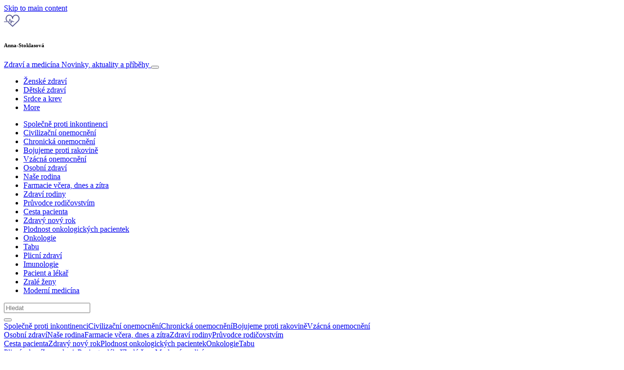

--- FILE ---
content_type: text/html; charset=UTF-8
request_url: https://www.info-zdravi.cz/zdravi-rodiny/frosch-pece-o-zdravi-rodiny-i-planety/attachment/anna-stoklasova-4/
body_size: 26141
content:
<!doctype html>
<html lang="cs">
  <head>
  <meta charset="utf-8">
  <meta http-equiv="x-ua-compatible" content="ie=edge">
  <meta name="viewport" content="width=device-width, initial-scale=1, shrink-to-fit=no">
  <script type="text/javascript">(function(){function i(e){if(!window.frames[e]){if(document.body&&document.body.firstChild){var t=document.body;var n=document.createElement("iframe");n.style.display="none";n.name=e;n.title=e;t.insertBefore(n,t.firstChild)}else{setTimeout(function(){i(e)},5)}}}function e(n,o,r,f,s){function e(e,t,n,i){if(typeof n!=="function"){return}if(!window[o]){window[o]=[]}var a=false;if(s){a=s(e,i,n)}if(!a){window[o].push({command:e,version:t,callback:n,parameter:i})}}e.stub=true;e.stubVersion=2;function t(i){if(!window[n]||window[n].stub!==true){return}if(!i.data){return}var a=typeof i.data==="string";var e;try{e=a?JSON.parse(i.data):i.data}catch(t){return}if(e[r]){var o=e[r];window[n](o.command,o.version,function(e,t){var n={};n[f]={returnValue:e,success:t,callId:o.callId};if(i.source){i.source.postMessage(a?JSON.stringify(n):n,"*")}},o.parameter)}}if(typeof window[n]!=="function"){window[n]=e;if(window.addEventListener){window.addEventListener("message",t,false)}else{window.attachEvent("onmessage",t)}}}e("__tcfapi","__tcfapiBuffer","__tcfapiCall","__tcfapiReturn");i("__tcfapiLocator")})();</script><script type="text/javascript">(function(){window.__gpp_addFrame=function(e){if(!window.frames[e]){if(document.body){var t=document.createElement("iframe");t.style.cssText="display:none";t.name=e;document.body.appendChild(t)}else{window.setTimeout(window.__gpp_addFrame,10,e)}}};window.__gpp_stub=function(){var e=arguments;__gpp.queue=__gpp.queue||[];__gpp.events=__gpp.events||[];if(!e.length||e.length==1&&e[0]=="queue"){return __gpp.queue}if(e.length==1&&e[0]=="events"){return __gpp.events}var t=e[0];var p=e.length>1?e[1]:null;var s=e.length>2?e[2]:null;if(t==="ping"){p({gppVersion:"1.1",cmpStatus:"stub",cmpDisplayStatus:"hidden",signalStatus:"not ready",supportedAPIs:["2:tcfeuv2","5:tcfcav1","6:uspv1","7:usnat","8:usca","9:usva","10:usco","11:usut","12:usct"],cmpId:"7",sectionList:[],applicableSections:[],gppString:"",parsedSections:{}},true)}else if(t==="addEventListener"){if(!("lastId"in __gpp)){__gpp.lastId=0}__gpp.lastId++;var n=__gpp.lastId;__gpp.events.push({id:n,callback:p,parameter:s});p({eventName:"listenerRegistered",listenerId:n,data:true,pingData:{gppVersion:"1.1",cmpStatus:"stub",cmpDisplayStatus:"hidden",signalStatus:"not ready",supportedAPIs:["2:tcfeuv2","5:tcfcav1","6:uspv1","7:usnat","8:usca","9:usva","10:usco","11:usut","12:usct"],cmpId:"7",sectionList:[],applicableSections:[],gppString:"",parsedSections:{}}},true)}else if(t==="removeEventListener"){var a=false;for(var i=0;i<__gpp.events.length;i++){if(__gpp.events[i].id==s){__gpp.events.splice(i,1);a=true;break}}p({eventName:"listenerRemoved",listenerId:s,data:a,pingData:{gppVersion:"1.1",cmpStatus:"stub",cmpDisplayStatus:"hidden",signalStatus:"not ready",supportedAPIs:["2:tcfeuv2","5:tcfcav1","6:uspv1","7:usnat","8:usca","9:usva","10:usco","11:usut","12:usct"],cmpId:"7",sectionList:[],applicableSections:[],gppString:"",parsedSections:{}}},true)}else if(t==="hasSection"){p(false,true)}else if(t==="getSection"||t==="getField"){p(null,true)}else{__gpp.queue.push([].slice.apply(e))}};window.__gpp_msghandler=function(s){var n=typeof s.data==="string";try{var e=n?JSON.parse(s.data):s.data}catch(t){var e=null}if(typeof e==="object"&&e!==null&&"__gppCall"in e){var a=e.__gppCall;window.__gpp(a.command,function(e,t){var p={__gppReturn:{returnValue:e,success:t,callId:a.callId}};s.source.postMessage(n?JSON.stringify(p):p,"*")},"parameter"in a?a.parameter:null,"version"in a?a.version:"1.1")}};if(!("__gpp"in window)||typeof window.__gpp!=="function"){window.__gpp=window.__gpp_stub;window.addEventListener("message",window.__gpp_msghandler,false);window.__gpp_addFrame("__gppLocator")}})();</script><script type="text/javascript">(function(){(function(e,r){var t=document.createElement("link");t.rel="preconnect";t.as="script";var n=document.createElement("link");n.rel="dns-prefetch";n.as="script";var i=document.createElement("script");i.id="spcloader";i.type="text/javascript";i["async"]=true;i.charset="utf-8";var o="https://sdk.privacy-center.org/"+e+"/loader.js?target_type=notice&target="+r;if(window.didomiConfig&&window.didomiConfig.user){var a=window.didomiConfig.user;var c=a.country;var d=a.region;if(c){o=o+"&country="+c;if(d){o=o+"&region="+d}}}t.href="https://sdk.privacy-center.org/";n.href="https://sdk.privacy-center.org/";i.src=o;var s=document.getElementsByTagName("script")[0];s.parentNode.insertBefore(t,s);s.parentNode.insertBefore(n,s);s.parentNode.insertBefore(i,s)})("d23f3396-48e6-45ff-9275-fc6868832cf1","4NZe4P2U")})();</script>      <!-- Google Tag Manager -->
    <script>(function(w,d,s,l,i){w[l]=w[l]||[];w[l].push({'gtm.start':
    new Date().getTime(),event:'gtm.js'});var f=d.getElementsByTagName(s)[0],
    j=d.createElement(s),dl=l!='dataLayer'?'&l='+l:'';j.async=true;j.src=
    'https://www.googletagmanager.com/gtm.js?id='+i+dl;f.parentNode.insertBefore(j,f);
    })(window,document,'script','dataLayer','GTM-P6X5JR3');</script>
    <!-- End Google Tag Manager -->  <meta name='robots' content='index, follow, max-image-preview:large, max-snippet:-1, max-video-preview:-1' />
	<style>img:is([sizes="auto" i], [sizes^="auto," i]) { contain-intrinsic-size: 3000px 1500px }</style>
	
	<!-- This site is optimized with the Yoast SEO Premium plugin v26.5 (Yoast SEO v26.5) - https://yoast.com/wordpress/plugins/seo/ -->
	<title>www.info-zdravi.cz</title>
	<link rel="canonical" href="https://www.info-zdravi.cz/zdravi-rodiny/frosch-pece-o-zdravi-rodiny-i-planety/attachment/anna-stoklasova-4/" />
	<meta property="og:locale" content="cs_CZ" />
	<meta property="og:type" content="article" />
	<meta property="og:title" content="www.info-zdravi.cz" />
	<meta property="og:url" content="https://www.info-zdravi.cz/zdravi-rodiny/frosch-pece-o-zdravi-rodiny-i-planety/attachment/anna-stoklasova-4/" />
	<meta property="og:site_name" content="Zdraví a medicína" />
	<meta property="article:publisher" content="https://www.facebook.com/medinfomp/" />
	<meta property="og:image" content="https://www.info-zdravi.cz/zdravi-rodiny/frosch-pece-o-zdravi-rodiny-i-planety/attachment/anna-stoklasova-4" />
	<meta property="og:image:width" content="500" />
	<meta property="og:image:height" content="500" />
	<meta property="og:image:type" content="image/jpeg" />
	<meta name="twitter:card" content="summary_large_image" />
	<script type="application/ld+json" class="yoast-schema-graph">{"@context":"https://schema.org","@graph":[{"@type":"WebPage","@id":"https://www.info-zdravi.cz/zdravi-rodiny/frosch-pece-o-zdravi-rodiny-i-planety/attachment/anna-stoklasova-4/","url":"https://www.info-zdravi.cz/zdravi-rodiny/frosch-pece-o-zdravi-rodiny-i-planety/attachment/anna-stoklasova-4/","name":"www.info-zdravi.cz","isPartOf":{"@id":"https://www.info-zdravi.cz/#website"},"primaryImageOfPage":{"@id":"https://www.info-zdravi.cz/zdravi-rodiny/frosch-pece-o-zdravi-rodiny-i-planety/attachment/anna-stoklasova-4/#primaryimage"},"image":{"@id":"https://www.info-zdravi.cz/zdravi-rodiny/frosch-pece-o-zdravi-rodiny-i-planety/attachment/anna-stoklasova-4/#primaryimage"},"thumbnailUrl":"https://s3.eu-north-1.amazonaws.com/cdn-site.mediaplanet.com/app/uploads/sites/124/2023/09/08053628/Anna-Stoklasova%CC%81-3.jpg","datePublished":"2023-09-08T07:27:22+00:00","breadcrumb":{"@id":"https://www.info-zdravi.cz/zdravi-rodiny/frosch-pece-o-zdravi-rodiny-i-planety/attachment/anna-stoklasova-4/#breadcrumb"},"inLanguage":"cs","potentialAction":[{"@type":"ReadAction","target":["https://www.info-zdravi.cz/zdravi-rodiny/frosch-pece-o-zdravi-rodiny-i-planety/attachment/anna-stoklasova-4/"]}]},{"@type":"ImageObject","inLanguage":"cs","@id":"https://www.info-zdravi.cz/zdravi-rodiny/frosch-pece-o-zdravi-rodiny-i-planety/attachment/anna-stoklasova-4/#primaryimage","url":"https://s3.eu-north-1.amazonaws.com/cdn-site.mediaplanet.com/app/uploads/sites/124/2023/09/08053628/Anna-Stoklasova%CC%81-3.jpg","contentUrl":"https://s3.eu-north-1.amazonaws.com/cdn-site.mediaplanet.com/app/uploads/sites/124/2023/09/08053628/Anna-Stoklasova%CC%81-3.jpg"},{"@type":"BreadcrumbList","@id":"https://www.info-zdravi.cz/zdravi-rodiny/frosch-pece-o-zdravi-rodiny-i-planety/attachment/anna-stoklasova-4/#breadcrumb","itemListElement":[{"@type":"ListItem","position":1,"name":"Domovská stránka","item":"https://www.info-zdravi.cz/"},{"@type":"ListItem","position":2,"name":"Zdraví rodiny","item":"https://www.info-zdravi.cz/campaign/zdravi-rodiny/"},{"@type":"ListItem","position":3,"name":"FROSCH: PÉČE O ZDRAVÍ RODINY I PLANETY","item":"https://www.info-zdravi.cz/zdravi-rodiny/frosch-pece-o-zdravi-rodiny-i-planety/"},{"@type":"ListItem","position":4,"name":"Anna-Stoklasová"}]},{"@type":"WebSite","@id":"https://www.info-zdravi.cz/#website","url":"https://www.info-zdravi.cz/","name":"Zdraví a medicína","description":"Novinky, aktuality a příběhy","publisher":{"@id":"https://www.info-zdravi.cz/#organization"},"potentialAction":[{"@type":"SearchAction","target":{"@type":"EntryPoint","urlTemplate":"https://www.info-zdravi.cz/?s={search_term_string}"},"query-input":{"@type":"PropertyValueSpecification","valueRequired":true,"valueName":"search_term_string"}}],"inLanguage":"cs"},{"@type":"Organization","@id":"https://www.info-zdravi.cz/#organization","name":"Mediaplanet","url":"https://www.info-zdravi.cz/","logo":{"@type":"ImageObject","inLanguage":"cs","@id":"https://www.info-zdravi.cz/#/schema/logo/image/","url":"https://victoria.mediaplanet.com/app/uploads/sites/124/2022/08/182112805_312782977125245_8834107643665765190_n.png","contentUrl":"https://victoria.mediaplanet.com/app/uploads/sites/124/2022/08/182112805_312782977125245_8834107643665765190_n.png","width":327,"height":327,"caption":"Mediaplanet"},"image":{"@id":"https://www.info-zdravi.cz/#/schema/logo/image/"},"sameAs":["https://www.facebook.com/medinfomp/","https://www.instagram.com/peopleplanethealth_cz/","https://www.linkedin.com/company/mediaplanet-cz-sk"]}]}</script>
	<!-- / Yoast SEO Premium plugin. -->


<link rel='dns-prefetch' href='//victoria.mediaplanet.com' />

<!-- www.info-zdravi.cz is managing ads with Advanced Ads 2.0.14 – https://wpadvancedads.com/ --><!--noptimize--><script id="zdrav-ready">
			window.advanced_ads_ready=function(e,a){a=a||"complete";var d=function(e){return"interactive"===a?"loading"!==e:"complete"===e};d(document.readyState)?e():document.addEventListener("readystatechange",(function(a){d(a.target.readyState)&&e()}),{once:"interactive"===a})},window.advanced_ads_ready_queue=window.advanced_ads_ready_queue||[];		</script>
		<!--/noptimize--><style type="text/css">
.hasCountdown{text-shadow:transparent 0 1px 1px;overflow:hidden;padding:5px}
.countdown_rtl{direction:rtl}
.countdown_holding span{background-color:#ccc}
.countdown_row{clear:both;width:100%;text-align:center}
.countdown_show1 .countdown_section{width:98%}
.countdown_show2 .countdown_section{width:48%}
.countdown_show3 .countdown_section{width:32.5%}
.countdown_show4 .countdown_section{width:24.5%}
.countdown_show5 .countdown_section{width:19.5%}
.countdown_show6 .countdown_section{width:16.25%}
.countdown_show7 .countdown_section{width:14%}
.countdown_section{display:block;float:left;font-size:75%;text-align:center;margin:3px 0}
.countdown_amount{font-size:200%}
.countdown_descr{display:block;width:100%}
a.countdown_infolink{display:block;border-radius:10px;width:14px;height:13px;float:right;font-size:9px;line-height:13px;font-weight:700;text-align:center;position:relative;top:-15px;border:1px solid}
#countdown-preview{padding:10px}
</style>
<link data-minify="1" rel='stylesheet' id='atomic-blocks-fontawesome-css' href='https://victoria.mediaplanet.com/app/cache/min/124/app/plugins/atomic-blocks/dist/assets/fontawesome/css/all.min.css?ver=1765877673' type='text/css' media='all' />
<style id='wp-emoji-styles-inline-css' type='text/css'>

	img.wp-smiley, img.emoji {
		display: inline !important;
		border: none !important;
		box-shadow: none !important;
		height: 1em !important;
		width: 1em !important;
		margin: 0 0.07em !important;
		vertical-align: -0.1em !important;
		background: none !important;
		padding: 0 !important;
	}
</style>
<link rel='stylesheet' id='wp-block-library-css' href='https://www.info-zdravi.cz/wp-includes/css/dist/block-library/style.min.css?ver=6.8.3' type='text/css' media='all' />
<style id='classic-theme-styles-inline-css' type='text/css'>
/*! This file is auto-generated */
.wp-block-button__link{color:#fff;background-color:#32373c;border-radius:9999px;box-shadow:none;text-decoration:none;padding:calc(.667em + 2px) calc(1.333em + 2px);font-size:1.125em}.wp-block-file__button{background:#32373c;color:#fff;text-decoration:none}
</style>
<link data-minify="1" rel='stylesheet' id='atomic-blocks-style-css-css' href='https://victoria.mediaplanet.com/app/cache/min/124/app/plugins/atomic-blocks/dist/blocks.style.build.css?ver=1765877673' type='text/css' media='all' />
<style id='global-styles-inline-css' type='text/css'>
:root{--wp--preset--aspect-ratio--square: 1;--wp--preset--aspect-ratio--4-3: 4/3;--wp--preset--aspect-ratio--3-4: 3/4;--wp--preset--aspect-ratio--3-2: 3/2;--wp--preset--aspect-ratio--2-3: 2/3;--wp--preset--aspect-ratio--16-9: 16/9;--wp--preset--aspect-ratio--9-16: 9/16;--wp--preset--color--black: #000000;--wp--preset--color--cyan-bluish-gray: #abb8c3;--wp--preset--color--white: #ffffff;--wp--preset--color--pale-pink: #f78da7;--wp--preset--color--vivid-red: #cf2e2e;--wp--preset--color--luminous-vivid-orange: #ff6900;--wp--preset--color--luminous-vivid-amber: #fcb900;--wp--preset--color--light-green-cyan: #7bdcb5;--wp--preset--color--vivid-green-cyan: #00d084;--wp--preset--color--pale-cyan-blue: #8ed1fc;--wp--preset--color--vivid-cyan-blue: #0693e3;--wp--preset--color--vivid-purple: #9b51e0;--wp--preset--color--deep-ocean-blue: #161b28;--wp--preset--color--dark-grey: #818181;--wp--preset--color--light-blue: #60a1e2;--wp--preset--color--grey: #d8d8d8;--wp--preset--color--yellow: #ffdb00;--wp--preset--color--pink: #f7cacc;--wp--preset--color--blue: #33357a;--wp--preset--gradient--vivid-cyan-blue-to-vivid-purple: linear-gradient(135deg,rgba(6,147,227,1) 0%,rgb(155,81,224) 100%);--wp--preset--gradient--light-green-cyan-to-vivid-green-cyan: linear-gradient(135deg,rgb(122,220,180) 0%,rgb(0,208,130) 100%);--wp--preset--gradient--luminous-vivid-amber-to-luminous-vivid-orange: linear-gradient(135deg,rgba(252,185,0,1) 0%,rgba(255,105,0,1) 100%);--wp--preset--gradient--luminous-vivid-orange-to-vivid-red: linear-gradient(135deg,rgba(255,105,0,1) 0%,rgb(207,46,46) 100%);--wp--preset--gradient--very-light-gray-to-cyan-bluish-gray: linear-gradient(135deg,rgb(238,238,238) 0%,rgb(169,184,195) 100%);--wp--preset--gradient--cool-to-warm-spectrum: linear-gradient(135deg,rgb(74,234,220) 0%,rgb(151,120,209) 20%,rgb(207,42,186) 40%,rgb(238,44,130) 60%,rgb(251,105,98) 80%,rgb(254,248,76) 100%);--wp--preset--gradient--blush-light-purple: linear-gradient(135deg,rgb(255,206,236) 0%,rgb(152,150,240) 100%);--wp--preset--gradient--blush-bordeaux: linear-gradient(135deg,rgb(254,205,165) 0%,rgb(254,45,45) 50%,rgb(107,0,62) 100%);--wp--preset--gradient--luminous-dusk: linear-gradient(135deg,rgb(255,203,112) 0%,rgb(199,81,192) 50%,rgb(65,88,208) 100%);--wp--preset--gradient--pale-ocean: linear-gradient(135deg,rgb(255,245,203) 0%,rgb(182,227,212) 50%,rgb(51,167,181) 100%);--wp--preset--gradient--electric-grass: linear-gradient(135deg,rgb(202,248,128) 0%,rgb(113,206,126) 100%);--wp--preset--gradient--midnight: linear-gradient(135deg,rgb(2,3,129) 0%,rgb(40,116,252) 100%);--wp--preset--font-size--small: 13px;--wp--preset--font-size--medium: 20px;--wp--preset--font-size--large: 36px;--wp--preset--font-size--x-large: 42px;--wp--preset--spacing--20: 0.44rem;--wp--preset--spacing--30: 0.67rem;--wp--preset--spacing--40: 1rem;--wp--preset--spacing--50: 1.5rem;--wp--preset--spacing--60: 2.25rem;--wp--preset--spacing--70: 3.38rem;--wp--preset--spacing--80: 5.06rem;--wp--preset--shadow--natural: 6px 6px 9px rgba(0, 0, 0, 0.2);--wp--preset--shadow--deep: 12px 12px 50px rgba(0, 0, 0, 0.4);--wp--preset--shadow--sharp: 6px 6px 0px rgba(0, 0, 0, 0.2);--wp--preset--shadow--outlined: 6px 6px 0px -3px rgba(255, 255, 255, 1), 6px 6px rgba(0, 0, 0, 1);--wp--preset--shadow--crisp: 6px 6px 0px rgba(0, 0, 0, 1);}:where(.is-layout-flex){gap: 0.5em;}:where(.is-layout-grid){gap: 0.5em;}body .is-layout-flex{display: flex;}.is-layout-flex{flex-wrap: wrap;align-items: center;}.is-layout-flex > :is(*, div){margin: 0;}body .is-layout-grid{display: grid;}.is-layout-grid > :is(*, div){margin: 0;}:where(.wp-block-columns.is-layout-flex){gap: 2em;}:where(.wp-block-columns.is-layout-grid){gap: 2em;}:where(.wp-block-post-template.is-layout-flex){gap: 1.25em;}:where(.wp-block-post-template.is-layout-grid){gap: 1.25em;}.has-black-color{color: var(--wp--preset--color--black) !important;}.has-cyan-bluish-gray-color{color: var(--wp--preset--color--cyan-bluish-gray) !important;}.has-white-color{color: var(--wp--preset--color--white) !important;}.has-pale-pink-color{color: var(--wp--preset--color--pale-pink) !important;}.has-vivid-red-color{color: var(--wp--preset--color--vivid-red) !important;}.has-luminous-vivid-orange-color{color: var(--wp--preset--color--luminous-vivid-orange) !important;}.has-luminous-vivid-amber-color{color: var(--wp--preset--color--luminous-vivid-amber) !important;}.has-light-green-cyan-color{color: var(--wp--preset--color--light-green-cyan) !important;}.has-vivid-green-cyan-color{color: var(--wp--preset--color--vivid-green-cyan) !important;}.has-pale-cyan-blue-color{color: var(--wp--preset--color--pale-cyan-blue) !important;}.has-vivid-cyan-blue-color{color: var(--wp--preset--color--vivid-cyan-blue) !important;}.has-vivid-purple-color{color: var(--wp--preset--color--vivid-purple) !important;}.has-black-background-color{background-color: var(--wp--preset--color--black) !important;}.has-cyan-bluish-gray-background-color{background-color: var(--wp--preset--color--cyan-bluish-gray) !important;}.has-white-background-color{background-color: var(--wp--preset--color--white) !important;}.has-pale-pink-background-color{background-color: var(--wp--preset--color--pale-pink) !important;}.has-vivid-red-background-color{background-color: var(--wp--preset--color--vivid-red) !important;}.has-luminous-vivid-orange-background-color{background-color: var(--wp--preset--color--luminous-vivid-orange) !important;}.has-luminous-vivid-amber-background-color{background-color: var(--wp--preset--color--luminous-vivid-amber) !important;}.has-light-green-cyan-background-color{background-color: var(--wp--preset--color--light-green-cyan) !important;}.has-vivid-green-cyan-background-color{background-color: var(--wp--preset--color--vivid-green-cyan) !important;}.has-pale-cyan-blue-background-color{background-color: var(--wp--preset--color--pale-cyan-blue) !important;}.has-vivid-cyan-blue-background-color{background-color: var(--wp--preset--color--vivid-cyan-blue) !important;}.has-vivid-purple-background-color{background-color: var(--wp--preset--color--vivid-purple) !important;}.has-black-border-color{border-color: var(--wp--preset--color--black) !important;}.has-cyan-bluish-gray-border-color{border-color: var(--wp--preset--color--cyan-bluish-gray) !important;}.has-white-border-color{border-color: var(--wp--preset--color--white) !important;}.has-pale-pink-border-color{border-color: var(--wp--preset--color--pale-pink) !important;}.has-vivid-red-border-color{border-color: var(--wp--preset--color--vivid-red) !important;}.has-luminous-vivid-orange-border-color{border-color: var(--wp--preset--color--luminous-vivid-orange) !important;}.has-luminous-vivid-amber-border-color{border-color: var(--wp--preset--color--luminous-vivid-amber) !important;}.has-light-green-cyan-border-color{border-color: var(--wp--preset--color--light-green-cyan) !important;}.has-vivid-green-cyan-border-color{border-color: var(--wp--preset--color--vivid-green-cyan) !important;}.has-pale-cyan-blue-border-color{border-color: var(--wp--preset--color--pale-cyan-blue) !important;}.has-vivid-cyan-blue-border-color{border-color: var(--wp--preset--color--vivid-cyan-blue) !important;}.has-vivid-purple-border-color{border-color: var(--wp--preset--color--vivid-purple) !important;}.has-vivid-cyan-blue-to-vivid-purple-gradient-background{background: var(--wp--preset--gradient--vivid-cyan-blue-to-vivid-purple) !important;}.has-light-green-cyan-to-vivid-green-cyan-gradient-background{background: var(--wp--preset--gradient--light-green-cyan-to-vivid-green-cyan) !important;}.has-luminous-vivid-amber-to-luminous-vivid-orange-gradient-background{background: var(--wp--preset--gradient--luminous-vivid-amber-to-luminous-vivid-orange) !important;}.has-luminous-vivid-orange-to-vivid-red-gradient-background{background: var(--wp--preset--gradient--luminous-vivid-orange-to-vivid-red) !important;}.has-very-light-gray-to-cyan-bluish-gray-gradient-background{background: var(--wp--preset--gradient--very-light-gray-to-cyan-bluish-gray) !important;}.has-cool-to-warm-spectrum-gradient-background{background: var(--wp--preset--gradient--cool-to-warm-spectrum) !important;}.has-blush-light-purple-gradient-background{background: var(--wp--preset--gradient--blush-light-purple) !important;}.has-blush-bordeaux-gradient-background{background: var(--wp--preset--gradient--blush-bordeaux) !important;}.has-luminous-dusk-gradient-background{background: var(--wp--preset--gradient--luminous-dusk) !important;}.has-pale-ocean-gradient-background{background: var(--wp--preset--gradient--pale-ocean) !important;}.has-electric-grass-gradient-background{background: var(--wp--preset--gradient--electric-grass) !important;}.has-midnight-gradient-background{background: var(--wp--preset--gradient--midnight) !important;}.has-small-font-size{font-size: var(--wp--preset--font-size--small) !important;}.has-medium-font-size{font-size: var(--wp--preset--font-size--medium) !important;}.has-large-font-size{font-size: var(--wp--preset--font-size--large) !important;}.has-x-large-font-size{font-size: var(--wp--preset--font-size--x-large) !important;}
:where(.wp-block-post-template.is-layout-flex){gap: 1.25em;}:where(.wp-block-post-template.is-layout-grid){gap: 1.25em;}
:where(.wp-block-columns.is-layout-flex){gap: 2em;}:where(.wp-block-columns.is-layout-grid){gap: 2em;}
:root :where(.wp-block-pullquote){font-size: 1.5em;line-height: 1.6;}
</style>
<link data-minify="1" rel='stylesheet' id='sage/main.css-css' href='https://victoria.mediaplanet.com/app/cache/min/124/app/themes/vicky/dist/styles/main_ac73ff55.css?ver=1765877673' type='text/css' media='all' />
<link data-minify="1" rel='stylesheet' id='theme.css-css' href='https://victoria.mediaplanet.com/app/cache/min/124/app/themes/vicky/dist/styles/flavours/candy_floss_ac73ff55.css?ver=1765877673' type='text/css' media='all' />
<link data-minify="1" rel='stylesheet' id='vicky/theme.css-css' href='https://victoria.mediaplanet.com/app/cache/min/124/app/themes/vicky/dist/styles/flavours/candy_floss_ac73ff55.css?ver=1765877673' type='text/css' media='all' />
<link data-minify="1" rel='stylesheet' id='vicky/font.css-css' href='https://victoria.mediaplanet.com/app/cache/min/124/app/themes/vicky/dist/styles/fonts/walsheim_ac73ff55.css?ver=1765877673' type='text/css' media='all' />
<script type="text/javascript" src="https://www.info-zdravi.cz/wp-includes/js/jquery/jquery.min.js?ver=3.7.1" id="jquery-core-js"></script>
<script type="text/javascript" src="https://www.info-zdravi.cz/wp-includes/js/jquery/jquery-migrate.min.js?ver=3.4.1" id="jquery-migrate-js"></script>
<script type="text/javascript" id="advanced-ads-advanced-js-js-extra">
/* <![CDATA[ */
var advads_options = {"blog_id":"124","privacy":{"enabled":true,"custom-cookie-name":"","custom-cookie-value":"","consent-method":"iab_tcf_20","state":"unknown"}};
/* ]]> */
</script>
<script type="text/javascript" src="https://victoria.mediaplanet.com/app/plugins/advanced-ads/public/assets/js/advanced.min.js?ver=2.0.14" id="advanced-ads-advanced-js-js"></script>
<script type="text/javascript" id="advanced_ads_pro/visitor_conditions-js-extra">
/* <![CDATA[ */
var advanced_ads_pro_visitor_conditions = {"referrer_cookie_name":"advanced_ads_pro_visitor_referrer","referrer_exdays":"365","page_impr_cookie_name":"advanced_ads_page_impressions","page_impr_exdays":"3650"};
/* ]]> */
</script>
<script type="text/javascript" src="https://victoria.mediaplanet.com/app/plugins/advanced-ads-pro/modules/advanced-visitor-conditions/inc/conditions.min.js?ver=3.0.8" id="advanced_ads_pro/visitor_conditions-js"></script>
<link rel="https://api.w.org/" href="https://www.info-zdravi.cz/wp-json/" /><link rel="alternate" title="JSON" type="application/json" href="https://www.info-zdravi.cz/wp-json/wp/v2/media/25029" /><link rel="EditURI" type="application/rsd+xml" title="RSD" href="https://www.info-zdravi.cz/xmlrpc.php?rsd" />
<meta name='generator' content='Mediaplanet Victoria' version='Alan' />
<link rel='shortlink' href='https://www.info-zdravi.cz/?p=25029' />
<link rel="alternate" title="oEmbed (JSON)" type="application/json+oembed" href="https://www.info-zdravi.cz/wp-json/oembed/1.0/embed?url=https%3A%2F%2Fwww.info-zdravi.cz%2Fzdravi-rodiny%2Ffrosch-pece-o-zdravi-rodiny-i-planety%2Fattachment%2Fanna-stoklasova-4%2F" />
<link rel="alternate" title="oEmbed (XML)" type="text/xml+oembed" href="https://www.info-zdravi.cz/wp-json/oembed/1.0/embed?url=https%3A%2F%2Fwww.info-zdravi.cz%2Fzdravi-rodiny%2Ffrosch-pece-o-zdravi-rodiny-i-planety%2Fattachment%2Fanna-stoklasova-4%2F&#038;format=xml" />
<style type="text/css">.recentcomments a{display:inline !important;padding:0 !important;margin:0 !important;}</style>		<script type="text/javascript">
			var advadsCfpQueue = [];
			var advadsCfpAd = function( adID ) {
				if ( 'undefined' === typeof advadsProCfp ) {
					advadsCfpQueue.push( adID )
				} else {
					advadsProCfp.addElement( adID )
				}
			}
		</script>
				<script type="text/javascript">
			if ( typeof advadsGATracking === 'undefined' ) {
				window.advadsGATracking = {
					delayedAds: {},
					deferedAds: {}
				};
			}
		</script>
		<link rel="icon" href="https://s3.eu-north-1.amazonaws.com/cdn-site.mediaplanet.com/app/uploads/sites/124/2024/06/08052627/cropped-1-32x32.png" sizes="32x32" />
<link rel="icon" href="https://s3.eu-north-1.amazonaws.com/cdn-site.mediaplanet.com/app/uploads/sites/124/2024/06/08052627/cropped-1-192x192.png" sizes="192x192" />
<link rel="apple-touch-icon" href="https://s3.eu-north-1.amazonaws.com/cdn-site.mediaplanet.com/app/uploads/sites/124/2024/06/08052627/cropped-1-180x180.png" />
<meta name="msapplication-TileImage" content="https://s3.eu-north-1.amazonaws.com/cdn-site.mediaplanet.com/app/uploads/sites/124/2024/06/08052627/cropped-1-270x270.png" />
<meta name="generator" content="WP Rocket 3.20.1.2" data-wpr-features="wpr_minify_js wpr_minify_css wpr_preload_links wpr_desktop" /></head>
  <body class="app attachment wp-singular attachment-template-default single single-attachment postid-25029 attachmentid-25029 attachment-jpeg wp-custom-logo wp-theme-vickyresources anna-stoklasova-4 app-data index-data singular-data single-data single-attachment-data single-attachment-anna-stoklasova-4-data attachment-data image_jpeg-data jpeg-data image-data">
        <script>
jQuery(document).ready(function($) {
  jQuery(window).scroll(function() {
    jQuery('.vicky-nav-moving',).toggleClass('scrolled', jQuery(this).scrollTop() > 25);
    jQuery('.vicky-nav-shrinking').toggleClass('shrink', jQuery(this).scrollTop() > 25);
      if (jQuery(this).scrollTop() < 25) {
        jQuery('.vicky-nav-scrollhide').fadeIn();
      } else if (!jQuery('.navbar-toggler').hasClass('is-active')) {
        jQuery('.vicky-nav-scrollhide:visible').fadeOut();
      }
    });

    jQuery('.first-slide').css({
      '-webkit-mask-image:': '-webkit-gradient(linear, left top, left bottom, from(rgba(0,0,0,1)), to(rgba(0,0,0,0)))'
    });

    jQuery(document).on("click", ".navbar-toggler", function() {
      if ($(this).hasClass("is-active")) {
        $(this).removeClass("is-active");
        if ($(window).scrollTop() >= 25) {
          jQuery('.vicky-nav-scrollhide:visible').fadeOut();
        }
      } else {
        $(this).addClass("is-active")
      }
    });


    // Search
    jQuery(document).on("click", ".form-search__link", function(e) {
        e.preventDefault();
        var $form = $(this).closest("form");
        var $input = $form.find("input");

        // Submit search if input visible and search term exists
        if($input.hasClass("active") && $input.val().length > 0) {
            $form.submit();

        // Show search input
        } else {
            $input.addClass("active");
        }
    });


    jQuery(document).on("click", "#search-close", function(e) {
        e.preventDefault();
        $(".form-search-desktop").removeClass("active");
    });

    jQuery(document).on("click", ".desktop-search", function(e) {
        e.preventDefault();
        $(".form-search-desktop").addClass("active");
        $(".form-search-desktop").find("input").focus();
    });


    jQuery(document).on("click", ".expandable-menu-toggler", function(e) {
        e.preventDefault();

        var $arrow = $(this).find('.arrow');

        if($arrow.hasClass('active')) {
            $arrow.removeClass('active');
        } else {
            $arrow.addClass('active');
        }

        var $menu = $(".expandable-menu");
        var $mobileMenu = $(".expandable-menu-mobile");

        if($menu.hasClass('active')) {
            $menu.removeClass('active');
            $(this).attr('aria-expanded', false);
        } else {
            $menu.addClass('active');
            $(this).attr('aria-expanded', true);
        }

        if($mobileMenu.hasClass('active')) {
            $mobileMenu.removeClass('active');
        } else {
            $mobileMenu.addClass('active');
        }
    });

    jQuery(document).on("click", ".expandable-menu__close", function(e) {
        e.preventDefault();

        $(".expandable-menu").removeClass('active');
        $(".expandable-menu-toggler .arrow").removeClass('active');
        $(".expandable-menu-toggler").attr('aria-expanded', false);
    });

});


  </script>
  <header data-rocket-location-hash="a958a4e02512def1962799edcb763194">
        <a href="#main" class="skip-to-main-content">Skip to main content</a>
        <nav id="vicky-nav-top" class="navbar navbar-expand-lg vicky-nav  vicky-nav-shrinking  fixed-top"> <!-- vicky-nav-moving"> -->
                    <div class="container-fluid   container ">

                <div class="row vicky-nav-logo">
                    <div class="vicky-nav-logo-box">
                        <a class="vicky-nav-logo-box__link" href="/">
                            <img with="32" height="32" src="https://s3.eu-north-1.amazonaws.com/cdn-site.mediaplanet.com/app/uploads/sites/124/2024/06/08052627/cropped-1-32x32.png" />
                        </a>
                    </div>
                    <div class="vicky-logo-text">
                        <h6 class="vicky-nav-page-title">Anna-Stoklasová</h6>
                      </div>
                </div>

                <span>
                <a class="navbar-brand vicky-nav-title " href="/">Zdraví a medicína
                  <span class="vicky-nav-brand">Novinky, aktuality a příběhy</span>
                </a></span>
                <button class="navbar-toggler  navbar-toggler-post   hamburger hamburger--collapse" data-toggle="collapse" data-target="#navbarCollapse" type="button" aria-expanded="false" aria-label="Toggle navigation">
                    <span class="hamburger-box">
                        <span class="hamburger-inner"></span>
                    </span>
                </button>
          <div class="collapse navbar-collapse text-center mb-auto fixed-top" id="navbarCollapse">
            <ul class="navbar-nav  mr-auto text-center mx-auto" style="">


                              <li class=""><a class="nav-link vicky-nav-link" href="https://www.info-zdravi.cz/campaign/zenske-zdravi/" alt="Ženské zdraví">Ženské zdraví</a></li><li class=""><a class="nav-link vicky-nav-link" href="https://www.info-zdravi.cz/campaign/deti-detske-zdravi/" alt="Dětské zdraví">Dětské zdraví</a></li><li class=""><a class="nav-link vicky-nav-link" href="https://www.info-zdravi.cz/campaign/srdce-a-krev/" alt="Srdce a krev">Srdce a krev</a></li>              
                                <li>
                      <a class="nav-link vicky-nav-link expandable-menu-toggler" aria-expanded="false" aria-controls="expandable-menu" href="#" alt="menu">More <i class="arrow"></i></a>
                  </li>
                          </ul>


                                <div id="expandable-menu-mobile" class="expandable-menu-mobile">
                      <ul class="expandable-menu-mobile__list">
                          <li><a class="expandable-menu__inner__link " href="https://www.info-zdravi.cz/campaign/spolecne-proti-inkontinenci/">Společně proti inkontinenci</a></li><li><a class="expandable-menu__inner__link " href="https://www.info-zdravi.cz/campaign/civilizacni-onemocneni/">Civilizační onemocnění</a></li><li><a class="expandable-menu__inner__link " href="https://www.info-zdravi.cz/campaign/chronicka-onemocneni/">Chronická onemocnění</a></li><li><a class="expandable-menu__inner__link " href="https://www.info-zdravi.cz/campaign/bojujeme-proti-rakovine/">Bojujeme proti rakovině</a></li><li><a class="expandable-menu__inner__link " href="https://www.info-zdravi.cz/campaign/vzacna-onemocneni/">Vzácná onemocnění</a></li><li><a class="expandable-menu__inner__link " href="https://www.info-zdravi.cz/campaign/osobni-zdravi/">Osobní zdraví</a></li><li><a class="expandable-menu__inner__link " href="https://www.info-zdravi.cz/campaign/nase-rodina/">Naše rodina</a></li><li><a class="expandable-menu__inner__link " href="https://www.info-zdravi.cz/campaign/farmacie-vcera-dnes-a-zitra/">Farmacie včera, dnes a zítra</a></li><li><a class="expandable-menu__inner__link " href="https://www.info-zdravi.cz/campaign/zdravi-rodiny/">Zdraví rodiny</a></li><li><a class="expandable-menu__inner__link " href="https://www.info-zdravi.cz/campaign/pruvodce-rodicovstvim/">Průvodce rodičovstvím</a></li><li><a class="expandable-menu__inner__link " href="https://www.info-zdravi.cz/campaign/cesta-pacienta/">Cesta pacienta</a></li><li><a class="expandable-menu__inner__link " href="https://www.info-zdravi.cz/campaign/zdravy-novy-rok/">Zdravý nový rok</a></li><li><a class="expandable-menu__inner__link " href="https://www.info-zdravi.cz/campaign/plodnost-onkologickych-pacientek/">Plodnost onkologických pacientek</a></li><li><a class="expandable-menu__inner__link " href="https://www.info-zdravi.cz/campaign/onkologie/">Onkologie</a></li><li><a class="expandable-menu__inner__link " href="https://www.info-zdravi.cz/campaign/tabu/">Tabu</a></li><li><a class="expandable-menu__inner__link " href="https://www.info-zdravi.cz/campaign/plicni-zdravi/">Plicní zdraví</a></li><li><a class="expandable-menu__inner__link " href="https://www.info-zdravi.cz/campaign/imunologie/">Imunologie</a></li><li><a class="expandable-menu__inner__link " href="https://www.info-zdravi.cz/campaign/pacient-a-lekar/">Pacient a lékař</a></li><li><a class="expandable-menu__inner__link " href="https://www.info-zdravi.cz/campaign/zrale-zeny/">Zralé ženy</a></li><li><a class="expandable-menu__inner__link " href="https://www.info-zdravi.cz/campaign/moderni-medicina/">Moderní medicína</a></li>                      </ul>
                  </div>
              
              <form role="search" method="get" action="/" class="form-search mobile form-inline mt-2 mt-md-0">
                  <input class="form-search__input active form-control mr-sm-2 " type="text" placeholder="Hledat" aria-label="Search" name="s" />
                  <a href="" class="form-search__link">
                      <i class="form-search__link__icon"></i>
                  </a>
              </form>
          </div>
            <button type="button" class="desktop-search " aria-label="Open search">
                <i class="form-search__link__icon"></i>
            </button>
        </div>
        </nav>

                <div data-rocket-location-hash="6f56bf38c644cf4b15e58c28bdafeb33" id="expandable-menu" class="expandable-menu">
        <div data-rocket-location-hash="d2a06fc9036892dfc4d7615e01077e14" class="expandable-menu__inner"><a class="expandable-menu__inner__link " href="https://www.info-zdravi.cz/campaign/spolecne-proti-inkontinenci/">Společně proti inkontinenci</a><a class="expandable-menu__inner__link " href="https://www.info-zdravi.cz/campaign/civilizacni-onemocneni/">Civilizační onemocnění</a><a class="expandable-menu__inner__link " href="https://www.info-zdravi.cz/campaign/chronicka-onemocneni/">Chronická onemocnění</a><a class="expandable-menu__inner__link " href="https://www.info-zdravi.cz/campaign/bojujeme-proti-rakovine/">Bojujeme proti rakovině</a><a class="expandable-menu__inner__link " href="https://www.info-zdravi.cz/campaign/vzacna-onemocneni/">Vzácná onemocnění</a></div><div data-rocket-location-hash="c00b1175b7c14ad3ebd947f9eb7c02f3" class="expandable-menu__inner"><a class="expandable-menu__inner__link " href="https://www.info-zdravi.cz/campaign/osobni-zdravi/">Osobní zdraví</a><a class="expandable-menu__inner__link " href="https://www.info-zdravi.cz/campaign/nase-rodina/">Naše rodina</a><a class="expandable-menu__inner__link " href="https://www.info-zdravi.cz/campaign/farmacie-vcera-dnes-a-zitra/">Farmacie včera, dnes a zítra</a><a class="expandable-menu__inner__link " href="https://www.info-zdravi.cz/campaign/zdravi-rodiny/">Zdraví rodiny</a><a class="expandable-menu__inner__link " href="https://www.info-zdravi.cz/campaign/pruvodce-rodicovstvim/">Průvodce rodičovstvím</a></div><div data-rocket-location-hash="d28a3cf519e29b279c0e86a4178e94d2" class="expandable-menu__inner"><a class="expandable-menu__inner__link " href="https://www.info-zdravi.cz/campaign/cesta-pacienta/">Cesta pacienta</a><a class="expandable-menu__inner__link " href="https://www.info-zdravi.cz/campaign/zdravy-novy-rok/">Zdravý nový rok</a><a class="expandable-menu__inner__link " href="https://www.info-zdravi.cz/campaign/plodnost-onkologickych-pacientek/">Plodnost onkologických pacientek</a><a class="expandable-menu__inner__link " href="https://www.info-zdravi.cz/campaign/onkologie/">Onkologie</a><a class="expandable-menu__inner__link " href="https://www.info-zdravi.cz/campaign/tabu/">Tabu</a></div><div data-rocket-location-hash="8f28836f9b6af7b46fec634349285eb4" class="expandable-menu__inner"><a class="expandable-menu__inner__link " href="https://www.info-zdravi.cz/campaign/plicni-zdravi/">Plicní zdraví</a><a class="expandable-menu__inner__link " href="https://www.info-zdravi.cz/campaign/imunologie/">Imunologie</a><a class="expandable-menu__inner__link " href="https://www.info-zdravi.cz/campaign/pacient-a-lekar/">Pacient a lékař</a><a class="expandable-menu__inner__link " href="https://www.info-zdravi.cz/campaign/zrale-zeny/">Zralé ženy</a><a class="expandable-menu__inner__link " href="https://www.info-zdravi.cz/campaign/moderni-medicina/">Moderní medicína</a></div>    <button type="button" class="expandable-menu__close" aria-label="Close menu"><i></i></button>
</div>            <div data-rocket-location-hash="d67bbc28cffe58656536a7b197bd1afb" class="form-search-desktop">
          <form role="search" method="get" action="https://www.info-zdravi.cz/">
              <div class="container padding-default" style="position: relative;">
              <input type="search" placeholder="Hledat" aria-label="Hledat" name="s" value="">
              <a id="search-close" aria-label="Search">
                  <i class="fas fa-times"></i>
              </a>
              </div>
          </form>
      </div>
      </header>
    <div data-rocket-location-hash="765bc504f7eed86e8c25bf779274ee81" class="container" role="document">
      <div data-rocket-location-hash="6b3bb3a9f5bf30c91c3cef36b08f4661" class="content">
                <main data-rocket-location-hash="0ff1e36a600af3d8a4ea3707e2e3bc44" class="main" id="main">
          
       <!-- Google Tag Manager (noscript) -->
  <noscript><iframe src="https://www.googletagmanager.com/ns.html?id=GTM-P6X5JR3"
  height="0" width="0” style="display:none;visibility:hidden”></iframe></noscript>
  <!-- End Google Tag Manager (noscript) --><script>
    jQuery(document).ready(function($) {

        /* Pinterest sdk */

        window.pAsyncInit = function () {
            PDK.init({
                appId: "4994791992645936233", // Change this
                cookie: true,
            });
        };

        (function (d, s, id) {
            var js, pjs = d.getElementsByTagName(s)[0];
            if (d.getElementById(id)) {
                return;
            }
            js = d.createElement(s);
            js.id = id;
            js.src = "//assets.pinterest.com/sdk/sdk.js";
            pjs.parentNode.insertBefore(js, pjs);
        }(document, 'script', 'pinterest-jssdk'));

        /* Pinterest sdk end */

        // Facebook share
        $(document).on("click", ".vicky-social-left-container .facebook, .vicky-post-share-container .facebook", function () {
            var width = 500;
            var height = 400;
            var left = (screen.width / 2) - (width / 2);
            var top = (screen.height / 2) - (height / 2);

            window.open("//www.facebook.com/sharer/sharer.php?u=" + $(location).attr("href"), "pop", "width=" + width + ", height=" + height + ", left=" + left + ", top=" + top + ", scrollbars=no");

        });

        // Linkedin share
        $(document).on("click", ".vicky-social-left-container .linkedin, .vicky-post-share-container .linkedin", function () {
            var width = 660;
            var height = 400;
            var left = (screen.width / 2) - (width / 2);
            var top = (screen.height / 2) - (height / 2);

            window.open("//www.linkedin.com/shareArticle?mini=true&url=" + $(location).attr("href"), "pop", "width=" + width + ", height=" + height + ", left=" + left + ", top=" + top + ", scrollbars=no");

        });

        // Twitter share
        $(document).on("click", ".vicky-social-left-container .twitter, .vicky-post-share-container .twitter", function () {
            var width = 500;
            var height = 400;
            var left = (screen.width / 2) - (width / 2);
            var top = (screen.height / 2) - (height / 2);

            window.open("//twitter.com/intent/tweet?text=" + $(location).attr("href"), "pop", "width=" + width + ", height=" + height + ", left=" + left + ", top=" + top + ", scrollbars=no");

        });

        // Pinterest pin
        $(document).on("click", ".vicky-social-left-container .pinterest, .vicky-post-share-container .pinterest", function () {
            var img = $(this).attr('data-share-img');
            PDK.pin(img, $(this).closest("article").find(".vicky-post-headline-container__headline__inner").text(), $(location).attr("href"), function(){});
        });
    });
</script><article class="default-article-type post-25029 attachment type-attachment status-inherit hentry" data-vicky-this="25029" data-vicky-location="https://www.info-zdravi.cz/zdravi-rodiny/frosch-pece-o-zdravi-rodiny-i-planety/attachment/anna-stoklasova-4/" data-vicky-context="10" data-vicky-num="1" data-vicky-max="10" data-vicky-title="Anna-Stoklasová">
    <div class="article-header">
        <div class="vicky-breadcrumbs-container">
    <span><span><a href="https://www.info-zdravi.cz/">Domovská stránka</a></span> » <span><a href="https://www.info-zdravi.cz/campaign/zdravi-rodiny/">Zdraví rodiny</a></span> » <span><a href="https://www.info-zdravi.cz/zdravi-rodiny/frosch-pece-o-zdravi-rodiny-i-planety/">FROSCH: PÉČE O ZDRAVÍ RODINY I PLANETY</a></span> » <span class="breadcrumb_last" aria-current="page"><strong>Anna-Stoklasová</strong></span></span>
</div>                  <div class="ad-container"></div>                <div class="vicky-post-headline-container">
            <div class="vicky-post-headline-container__category text-uppercase">
                <div class="vicky-post-headline-container__category__inner">
                                      
                                  </div>
            </div>
            <div class="vicky-post-headline-container__headline  ">
                <h1 class="vicky-post-headline-container__headline__inner  ">
                    <span style="position: relative;">Anna-Stoklasová</span>
                </h1>
            </div>
        </div>

              <div class="vicky-post-image-container">

            <div class="vicky-post-image-container__desktop ">
                <div>
                  

                                    <!-- TODO Update with data from vicky_get_sponsor once it's working -->
                                        </div>
            </div>
            <div class="vicky-post-image-container__mobile ">
                
                                            </div>
                    </div>
          </div>
        <div class="vicky-social-left-container">
                    <a class="facebook" >
                <i class="vicky-social-left-container__awesome"></i>
            </a>
            <span class="vicky-social-space"></span>
                    <a class="twitter" >
                <i class="vicky-social-left-container__awesome"></i>
            </a>
            <span class="vicky-social-space"></span>
                    <a class="contact" href="/cdn-cgi/l/email-protection#[base64]">
                <i class="vicky-social-left-container__awesome"></i>
            </a>
            <span class="vicky-social-space"></span>
                    <a class="linkedin" >
                <i class="vicky-social-left-container__awesome"></i>
            </a>
            <span class="vicky-social-space"></span>
            </div>
         <div class="ad-container vicky-ad vicky-ad-article-content-start text-center"></div>     <div class="entry-content vicky-post-item">
        <p class="attachment"><a href='https://s3.eu-north-1.amazonaws.com/cdn-site.mediaplanet.com/app/uploads/sites/124/2023/09/08053628/Anna-Stoklasova%CC%81-3.jpg'><img fetchpriority="high" decoding="async" width="500" height="500" src="https://s3.eu-north-1.amazonaws.com/cdn-site.mediaplanet.com/app/uploads/sites/124/2023/09/08053628/Anna-Stoklasova%CC%81-3.jpg" class="attachment-medium size-medium" alt="" srcset="https://s3.eu-north-1.amazonaws.com/cdn-site.mediaplanet.com/app/uploads/sites/124/2023/09/08053628/Anna-Stoklasova%CC%81-3.jpg 500w, https://s3.eu-north-1.amazonaws.com/cdn-site.mediaplanet.com/app/uploads/sites/124/2023/09/08053628/Anna-Stoklasova%CC%81-3-125x125.jpg 125w" sizes="(max-width: 500px) 100vw, 500px" /></a></p>
    </div>

    <div class="article-footer" >
        <div class="article-author">
    <div class="article-author__image">
                    <img alt='' src='https://secure.gravatar.com/avatar/5876653f203caab3257345191f034a665acb5c56da02f044541a5a960e79921d?s=64&#038;d=mm&#038;r=g' srcset='https://secure.gravatar.com/avatar/5876653f203caab3257345191f034a665acb5c56da02f044541a5a960e79921d?s=128&#038;d=mm&#038;r=g 2x' class='avatar avatar-64 photo img-circle' height='64' width='64' decoding='async'/>
            </div>
    <div class="article-author__text">
        <div class="article-author__text__translation">
            Autor
        </div>
        <div class="article-author__text__name">
                            Mediaplanet
                    </div>
            </div>
    <div class="article-author__custom_links">
          </div>
</div>




        
        
        <div class="vicky-post-share-container">
  <a class="facebook" >
          <i></i>
          <span>
            Sdílet
          </span>
        </a>    
     <a class="twitter" >
          <i></i>
          <span>
            Sdílet
          </span>
        </a>    
     <a class="contact" href="/cdn-cgi/l/email-protection#[base64]">
          <i></i>
          <span>
            Sdílet
          </span>
        </a>    
     <a class="linkedin" >
          <i></i>
          <span>
            Sdílet
          </span>
        </a>    
    </div>                 <div class="ad-container"><div  class="zdrav-8f960d6392bdc01708221b7b5bd5e1bb zdrav-article_bottom" id="zdrav-8f960d6392bdc01708221b7b5bd5e1bb"></div></div> 
    </div>

    
    <a class="link">
        Next article
    </a>

    
</article>
<script data-cfasync="false" src="/cdn-cgi/scripts/5c5dd728/cloudflare-static/email-decode.min.js"></script><script>
    jQuery(document).ready(function( $ ) {
        $(document).on("click", ".vicky-post-article-separator.active", function() {
            var $nextArticle = $(this).closest("article").nextAll("article");
            var top = $nextArticle.find("h1:first").offset().top-100;
            $("html, body").animate({
                scrollTop: top
            }, 'fast');
        });

        $(document).on("mouseover", ".vicky-post-article-separator .link", function() {
            $(this).find("span").addClass("active");
        });

        $(document).on("mouseleave", ".vicky-post-article-separator .link", function() {
            $(this).find("span").removeClass("active");
        });
    });
</script>
      <div class="posts-container">
    </div>

  
  
        </main>
              </div>
    </div>
        <footer data-rocket-location-hash="bb2601c8f925b98429c1948ca32a68bf" class="content-info">
<div data-rocket-location-hash="7a90aaccdf2b4e5c2face7417aea7925" class="container-fluid footer-field">
    <div data-rocket-location-hash="955db9ef01f757cd3a38374b8bb74464" class="container footer-top">
        <div class="row">
            <div id="quantcast-choice-msg"></div>
                            <div class="footer-logo">
                <svg xmlns="http://www.w3.org/2000/svg" viewBox="0 0 401.82 94.22">
                    <g id="Layer_2" data-name="Layer 2">
                    <g id="Layer_1-2" data-name="Layer 1">
                        <path d="M0,16.05H8.88v4.58h.51a11.43,11.43,0,0,1,10.24-5.51c5.16,0,9,2.22,11.18,5.73h.57c2.58-3.94,6.31-5.73,11.18-5.73,8.31,0,13.76,5.66,13.76,13.61v25H47V32c0-5.15-2.36-8.09-6.81-8.09-4.22,0-7.3,3.22-7.3,8.31V53.74H23.57V31.38c0-4.58-2.72-7.52-7-7.52-4.15,0-7.23,3.44-7.23,8.24V53.74H0Z"/><path d="M59.17,35.11c0-11.9,8-20,19-20,12.11,0,18.7,9,18.7,19.56v2.94H68.2c.29,5.73,4.23,9.6,10.25,9.6,4.58,0,8.09-2.15,9.38-5.23H96.5c-1.86,7.66-8.59,12.68-18.34,12.68C67.06,54.67,59.17,46.36,59.17,35.11ZM88,31c-.43-5.08-4.37-8.45-9.82-8.45A9.69,9.69,0,0,0,68.34,31Z"/><path d="M98.43,35.11c0-11.82,7.17-20,17.48-20a13.67,13.67,0,0,1,11.47,5.8h.5V0h9.31V53.74H128v-4.8h-.5a13.26,13.26,0,0,1-11.32,5.73C105.67,54.67,98.43,46.79,98.43,35.11ZM128.09,35c0-7.09-4.3-11.39-10.17-11.39s-10,4.73-10,11.39S112,46.28,118,46.28C124.23,46.28,128.09,41.27,128.09,35Z"/><path d="M141.34,5.59c0-3.23,2.37-5.38,5.73-5.38s5.74,2.15,5.74,5.38S150.44,11,147.07,11,141.34,9,141.34,5.59Zm1.08,10.46h9.31V53.74h-9.31Z"/><path d="M154.59,35.11c0-11.82,7.17-20,17.49-20a13.64,13.64,0,0,1,11.46,5.8h.5V16.05h9.32V53.74h-9.18v-4.8h-.5a13.26,13.26,0,0,1-11.32,5.73C161.83,54.67,154.59,46.79,154.59,35.11ZM184.26,35c0-7.09-4.3-11.39-10.18-11.39s-10,4.73-10,11.39,4.09,11.32,10.11,11.32C180.39,46.28,184.26,41.27,184.26,35Z"/><path d="M200,16.05h9.18v4.8h.5A13.12,13.12,0,0,1,221,15.12c10.53,0,17.77,7.88,17.77,19.63s-7.17,19.92-17.49,19.92c-6.66,0-10.24-3.73-11.46-5.81h-.5V70.22H200Zm29.31,18.84c0-6.88-4.09-11.32-10.17-11.32s-10,4.95-10,11.32c0,7,4.3,11.32,10.11,11.32C225.23,46.21,229.32,41.56,229.32,34.89Z"/><path d="M241.57,43.13V0h9.31V42.27c0,2.15,1.08,3.3,3,3.3h1.5v8.17h-3.51C245.29,53.74,241.57,49.8,241.57,43.13Z"/><path d="M256.25,35.11c0-11.82,7.17-20,17.48-20a13.67,13.67,0,0,1,11.47,5.8h.5V16.05H295V53.74h-9.17v-4.8h-.5A13.26,13.26,0,0,1,274,54.67C263.49,54.67,256.25,46.79,256.25,35.11ZM285.91,35c0-7.09-4.3-11.39-10.17-11.39s-10,4.73-10,11.39,4.08,11.32,10.1,11.32C282,46.28,285.91,41.27,285.91,35Z"/><path d="M300.24,16.05h8.88v4.58h.5c1.51-2.79,5.23-5.51,10.61-5.51,8.45,0,13.61,5.94,13.61,14V53.74h-9.31V31.52c0-4.58-2.94-7.66-7.24-7.66-4.51,0-7.74,3.58-7.74,8.31V53.74h-9.31Z"/><path d="M336.7,35.11c0-11.9,7.95-20,19-20,12.11,0,18.7,9,18.7,19.56v2.94H345.73c.29,5.73,4.23,9.6,10.25,9.6,4.58,0,8.09-2.15,9.38-5.23H374c-1.86,7.66-8.6,12.68-18.34,12.68C344.58,54.67,336.7,46.36,336.7,35.11ZM365.5,31c-.42-5.08-4.37-8.45-9.81-8.45A9.69,9.69,0,0,0,345.87,31Z"/><path d="M382.12,41.2V23.5h-6.38V16.12H380a2.6,2.6,0,0,0,2.73-2.87V5.66h8.73V16.05h10.39V23.5H391.43V40.84C391.43,44,393,46,396.59,46h5v7.74h-6.95C386.85,53.74,382.12,49.29,382.12,41.2Z"/><path class="cls-1" d="M11.25,89.17H3.85L2.07,93.86H0L6.46,77.78H8.68l6.46,16.08H13.07ZM4.54,87.4h6l-3-7.7Z"/><path class="cls-1" d="M30.88,94.16a8.36,8.36,0,0,1-3-.55A7,7,0,0,1,25.4,92a7.83,7.83,0,0,1-1.77-2.62A8.93,8.93,0,0,1,23,85.82a8.65,8.65,0,0,1,.7-3.55,7.83,7.83,0,0,1,1.77-2.62,7.79,7.79,0,0,1,5.43-2.17,8.46,8.46,0,0,1,2.51.35,8,8,0,0,1,2.07,1A5.76,5.76,0,0,1,37,80.49a6.46,6.46,0,0,1,.94,2.07l-1.78.65a5,5,0,0,0-1.82-3,5.4,5.4,0,0,0-3.45-1,6.11,6.11,0,0,0-4.15,1.68A5.8,5.8,0,0,0,25.4,83a8.3,8.3,0,0,0,0,5.77,5.8,5.8,0,0,0,1.33,2.07A5,5,0,0,0,28.66,92a5.68,5.68,0,0,0,2.22.45,6.49,6.49,0,0,0,2-.3,6.7,6.7,0,0,0,1.58-.84,4.49,4.49,0,0,0,1.13-1.28,6.17,6.17,0,0,0,.69-1.58l1.68.6A7.75,7.75,0,0,1,37,91.15a5.76,5.76,0,0,1-1.53,1.62,8.2,8.2,0,0,1-2.07,1.09A8.27,8.27,0,0,1,30.88,94.16Z"/><path class="cls-1" d="M50.75,89.17H43.36l-1.78,4.69H39.51L46,77.78h2.22l6.46,16.08H52.58ZM44.1,87.4h6l-3-7.7Z"/><path class="cls-1" d="M54.6,77.78h2.22l4.39,7.45,4.39-7.45h2.22L62.15,87v6.86H60.22V87Z"/><path class="cls-1" d="M76.16,77.78a7.4,7.4,0,0,1,2.07.3,4.8,4.8,0,0,1,1.53.88,3.78,3.78,0,0,1,.93,1.39A4.08,4.08,0,0,1,81,82.07a3.57,3.57,0,0,1-2.42,3.5,3.93,3.93,0,0,1,1.24.55,5.13,5.13,0,0,1,.93.88,4.57,4.57,0,0,1,.59,1.14,4.36,4.36,0,0,1-.14,3.06,5,5,0,0,1-1,1.38,4.63,4.63,0,0,1-1.58.89,5.72,5.72,0,0,1-2,.29H71.22V77.68h4.94Zm0,7.15a2.92,2.92,0,0,0,2.12-.74,2.46,2.46,0,0,0,.79-2,2.68,2.68,0,0,0-.84-2,3.44,3.44,0,0,0-2.37-.74H73v5.47Zm.19,7.25a3.71,3.71,0,0,0,2.37-.74,2.49,2.49,0,0,0,.89-2,2.55,2.55,0,0,0-.84-2.07,3.33,3.33,0,0,0-2.32-.79H73v5.62Z"/><path class="cls-1" d="M84.54,85.82a8.81,8.81,0,0,1,.69-3.55,7.44,7.44,0,0,1,1.83-2.62A8.56,8.56,0,0,1,89.62,78a8.11,8.11,0,0,1,5.87,0,7,7,0,0,1,2.57,1.62,7.28,7.28,0,0,1,1.77,2.62,9.91,9.91,0,0,1,0,7.15A7.69,7.69,0,0,1,98.06,92a7.13,7.13,0,0,1-2.57,1.63,8.11,8.11,0,0,1-5.87,0A7.55,7.55,0,0,1,87.06,92a8,8,0,0,1-1.83-2.61A8.4,8.4,0,0,1,84.54,85.82Zm1.88,0a6.9,6.9,0,0,0,.49,2.86,6.4,6.4,0,0,0,1.33,2.07A5.28,5.28,0,0,0,90.16,92a6.08,6.08,0,0,0,4.54,0,5.66,5.66,0,0,0,1.93-1.24A5.8,5.8,0,0,0,98,88.68a8.3,8.3,0,0,0,0-5.77,6.57,6.57,0,0,0-1.33-2.07,5,5,0,0,0-1.93-1.23,6,6,0,0,0-4.54,0,5.5,5.5,0,0,0-1.92,1.23,5.67,5.67,0,0,0-1.33,2.07A8.28,8.28,0,0,0,86.42,85.82Z"/><path class="cls-1" d="M115.42,93.86l-9.13-13.61V93.86h-1.92V77.78h2.51l8.64,12.87V77.78h1.92V93.86Z"/><path class="cls-1" d="M135.59,94.16a8.45,8.45,0,0,1-3-.55A7,7,0,0,1,130.12,92a8,8,0,0,1-1.78-2.62,8.92,8.92,0,0,1-.64-3.55,8.81,8.81,0,0,1,.69-3.55,7.86,7.86,0,0,1,1.78-2.62,7.75,7.75,0,0,1,5.42-2.17,8.53,8.53,0,0,1,2.52.35,8,8,0,0,1,2.07,1,6.06,6.06,0,0,1,1.53,1.62,6.43,6.43,0,0,1,.93,2.07l-1.77.6a5.06,5.06,0,0,0-1.83-3,5.38,5.38,0,0,0-3.45-1,5.68,5.68,0,0,0-2.22.45,5.5,5.5,0,0,0-1.92,1.23,5.67,5.67,0,0,0-1.33,2.07,8.3,8.3,0,0,0,0,5.77,6.4,6.4,0,0,0,1.33,2.07A4.9,4.9,0,0,0,133.37,92a5.86,5.86,0,0,0,2.22.44,6.49,6.49,0,0,0,2-.3,6.64,6.64,0,0,0,1.58-.83A4.71,4.71,0,0,0,140.28,90a9.51,9.51,0,0,0,.74-1.58l1.67.6a7.73,7.73,0,0,1-.93,2.07,6.25,6.25,0,0,1-1.53,1.63,8.5,8.5,0,0,1-2.07,1.08A7.43,7.43,0,0,1,135.59,94.16Z"/><path class="cls-1" d="M145.16,85.82a8.81,8.81,0,0,1,.69-3.55A8,8,0,0,1,156.11,78a7,7,0,0,1,2.56,1.62,7.86,7.86,0,0,1,1.78,2.62,9.91,9.91,0,0,1,0,7.15A7.72,7.72,0,0,1,158.67,92a7.09,7.09,0,0,1-2.56,1.63,8,8,0,0,1-5.87,0A7.55,7.55,0,0,1,147.68,92a7.85,7.85,0,0,1-1.83-2.61A9.22,9.22,0,0,1,145.16,85.82Zm1.92,0a6.91,6.91,0,0,0,.5,2.86,5.67,5.67,0,0,0,1.33,2.07A5.28,5.28,0,0,0,150.83,92a6.56,6.56,0,0,0,4.54,0,5.53,5.53,0,0,0,1.92-1.24,5.69,5.69,0,0,0,1.34-2.07,8.3,8.3,0,0,0,0-5.77,5.69,5.69,0,0,0-1.34-2.07,4.88,4.88,0,0,0-1.92-1.23,6.45,6.45,0,0,0-4.54,0,5.5,5.5,0,0,0-1.92,1.23,5.67,5.67,0,0,0-1.33,2.07,7.29,7.29,0,0,0-.5,2.91Z"/><path class="cls-1" d="M180.28,93.86V80.79l-5.82,13.07h-1.73L167,80.79V93.86H165V77.78h2.61l6,13.56,6-13.56h2.56V93.86Z"/><path class="cls-1" d="M189.11,87.2v6.66h-1.93V77.78h5.63a5.54,5.54,0,0,1,2,.35,4.08,4.08,0,0,1,1.58,1,4.89,4.89,0,0,1,1,1.48,4.82,4.82,0,0,1-1,5.23,4.22,4.22,0,0,1-1.58,1,5.76,5.76,0,0,1-2,.34Zm3.4-1.73a3.5,3.5,0,0,0,2.47-.83,2.75,2.75,0,0,0,.88-2.17,2.9,2.9,0,0,0-.88-2.22,3.46,3.46,0,0,0-2.47-.84h-3.4v6h3.4Z"/><path class="cls-1" d="M209.58,89.17h-7.4l-1.78,4.69h-2.07l6.46-16.08H207l6.46,16.08H211.4Zm-6.71-1.77h6l-3-7.7Z"/><path class="cls-1" d="M227.73,93.86,218.6,80.25V93.86h-1.92V77.78h2.51l8.64,12.87V77.78h1.92V93.86Z"/>
                        <path class="cls-1" d="M233.05,77.78h2.22l4.39,7.45,4.39-7.45h2.22L240.6,87v6.86h-1.92V87Z"/>
                    </g>
                    </g>
                </svg>
                </div>
                        
            <div class="footer-social">
                                <a target="_blank" href="https://www.pinterest.se/mediaplanetusa/" class="pinterest footer-social-link">
                    <i></i>
                </a>
                <a target="_blank" href="https://www.instagram.com/mediaplanet_czsk" class="instagram footer-social-link">
                    <i></i>
                </a>
                <a target="_blank" href="https://www.facebook.com/medinfomp/" class="facebook footer-social-link">
                    <i></i>
                </a>
                    <a target="_blank" href="https://www.linkedin.com/company/mediaplanet/" class="linkedin footer-social-link">
                        <i></i>
                </a>
            </div>
                      </div>
    </div>
</div>
    <div data-rocket-location-hash="d2df7669da8ac3aaa830b4270340d00e" class="container footer-inner">
        <section data-rocket-location-hash="abbdbd0b531dc5f25c811916338e753e" class="widget text-16 widget_text">			<div class="textwidget"><p><a href="https://www.info-zdravi.cz/o-nas/">O nás</a></p>
<p><a href="https://s3.eu-north-1.amazonaws.com/cdn-site.mediaplanet.com/app/uploads/sites/124/2023/10/08053525/VOP.pdf">Všeobecné obchodní podmínky</a></p>
<p><a href="https://careers.mediaplanet.com/jobs/278097-sales-project-manager-junior-senior">Kariéra</a></p>
<p>&nbsp;</p>
</div>
		</section><section data-rocket-location-hash="853f5ab36e63e62d48d1dba5783667a2" class="widget text-15 widget_text">			<div class="textwidget"></div>
		</section><section data-rocket-location-hash="b1797a5a31b5407ebab2795c7be6502b" class="widget text-12 widget_text"><h2>Mediaplanet Czech s.r.o.</h2>			<div class="textwidget"><p>Opletalova 1603/57<br />
Praha 1 &#8211; Nové Město<br />
110 00</p>
<p><a href="/cdn-cgi/l/email-protection" class="__cf_email__" data-cfemail="076a77647d62646f75627772656b6e64476a62636e66776b666962732964686a">[email&#160;protected]</a><br />
+420 777 979 561</p>
</div>
		</section><section data-rocket-location-hash="a90718d142257f5b3a010bff81531090" class="widget text-19 widget_text">			<div class="textwidget"></div>
		</section>    </div>
    <div data-rocket-location-hash="7fe844c9fffe61d4d330891731c046ba" class="container copyright">
        &copy; 2025 Mediaplanet Group
        <br>
        <span style='font-size:9pt; font-weight:400;'>
            <a target='_blank' href='//privacy-statement.mediaplanet.com' lang='en'>Privacy Policy</a> &#124;
            <a style="color: #000000;" href="javascript:Didomi.preferences.show()">Revise privacy settings</a>        </span>
    </div>
</footer>



<script data-cfasync="false" src="/cdn-cgi/scripts/5c5dd728/cloudflare-static/email-decode.min.js"></script><script>
    jQuery(document).ready(function($) {
        var $footer = $(".footer-inner");
        $footer.on("click", "h3", function() {
            var $list = $(this).closest(".widget").find("ul, ol");

            if($(this).hasClass("active")) {

                $footer.find("li").each(function() {
                    $(this).css("display", "none");
                });

                $(this).removeClass("active");

            } else {

                $footer.find("h3").each(function() {
                    if($(this).hasClass("active")) {
                        $(this).removeClass("active");
                    }
                });

                $footer.find("li").each(function() {
                    $(this).css("display", "none");
                });

                $(this).addClass("active");

                $list.find("li").each(function() {
                    if($(this).not(":visible")) {
                        $(this).css("display", "block");
                    }
                });
            }
        });
    });
</script>
    <script type='text/javascript'>
/* <![CDATA[ */
var advancedAds = {"adHealthNotice":{"enabled":false,"pattern":"AdSense fallback was loaded for empty AdSense ad \"[ad_title]\""},"frontendPrefix":"zdrav-","tracking":{"googleEvents":{"impression":"advanced_ads_impression","click":"advanced_ads_click"}}};

/* ]]> */
</script>
<script type="speculationrules">
{"prefetch":[{"source":"document","where":{"and":[{"href_matches":"\/*"},{"not":{"href_matches":["\/wp-*.php","\/wp-admin\/*","\/app\/uploads\/sites\/124\/*","\/app\/*","\/app\/plugins\/*","\/app\/themes\/vicky\/resources\/*","\/*\\?(.+)"]}},{"not":{"selector_matches":"a[rel~=\"nofollow\"]"}},{"not":{"selector_matches":".no-prefetch, .no-prefetch a"}}]},"eagerness":"conservative"}]}
</script>
	<script type="text/javascript">
		function atomicBlocksShare( url, title, w, h ){
			var left = ( window.innerWidth / 2 )-( w / 2 );
			var top  = ( window.innerHeight / 2 )-( h / 2 );
			return window.open(url, title, 'toolbar=no, location=no, directories=no, status=no, menubar=no, scrollbars=no, resizable=no, copyhistory=no, width=600, height=600, top='+top+', left='+left);
		}
	</script>
	<script data-minify="1" type="text/javascript" src="https://victoria.mediaplanet.com/app/cache/min/124/app/plugins/atomic-blocks/dist/assets/js/dismiss.js?ver=1765877673" id="atomic-blocks-dismiss-js-js"></script>
<script type="text/javascript" id="rocket-browser-checker-js-after">
/* <![CDATA[ */
"use strict";var _createClass=function(){function defineProperties(target,props){for(var i=0;i<props.length;i++){var descriptor=props[i];descriptor.enumerable=descriptor.enumerable||!1,descriptor.configurable=!0,"value"in descriptor&&(descriptor.writable=!0),Object.defineProperty(target,descriptor.key,descriptor)}}return function(Constructor,protoProps,staticProps){return protoProps&&defineProperties(Constructor.prototype,protoProps),staticProps&&defineProperties(Constructor,staticProps),Constructor}}();function _classCallCheck(instance,Constructor){if(!(instance instanceof Constructor))throw new TypeError("Cannot call a class as a function")}var RocketBrowserCompatibilityChecker=function(){function RocketBrowserCompatibilityChecker(options){_classCallCheck(this,RocketBrowserCompatibilityChecker),this.passiveSupported=!1,this._checkPassiveOption(this),this.options=!!this.passiveSupported&&options}return _createClass(RocketBrowserCompatibilityChecker,[{key:"_checkPassiveOption",value:function(self){try{var options={get passive(){return!(self.passiveSupported=!0)}};window.addEventListener("test",null,options),window.removeEventListener("test",null,options)}catch(err){self.passiveSupported=!1}}},{key:"initRequestIdleCallback",value:function(){!1 in window&&(window.requestIdleCallback=function(cb){var start=Date.now();return setTimeout(function(){cb({didTimeout:!1,timeRemaining:function(){return Math.max(0,50-(Date.now()-start))}})},1)}),!1 in window&&(window.cancelIdleCallback=function(id){return clearTimeout(id)})}},{key:"isDataSaverModeOn",value:function(){return"connection"in navigator&&!0===navigator.connection.saveData}},{key:"supportsLinkPrefetch",value:function(){var elem=document.createElement("link");return elem.relList&&elem.relList.supports&&elem.relList.supports("prefetch")&&window.IntersectionObserver&&"isIntersecting"in IntersectionObserverEntry.prototype}},{key:"isSlowConnection",value:function(){return"connection"in navigator&&"effectiveType"in navigator.connection&&("2g"===navigator.connection.effectiveType||"slow-2g"===navigator.connection.effectiveType)}}]),RocketBrowserCompatibilityChecker}();
/* ]]> */
</script>
<script type="text/javascript" id="rocket-preload-links-js-extra">
/* <![CDATA[ */
var RocketPreloadLinksConfig = {"excludeUris":"\/(?:.+\/)?feed(?:\/(?:.+\/?)?)?$|\/(?:.+\/)?embed\/|\/(index.php\/)?(.*)wp-json(\/.*|$)|\/refer\/|\/go\/|\/recommend\/|\/recommends\/|\/linkout\/.+","usesTrailingSlash":"1","imageExt":"jpg|jpeg|gif|png|tiff|bmp|webp|avif|pdf|doc|docx|xls|xlsx|php","fileExt":"jpg|jpeg|gif|png|tiff|bmp|webp|avif|pdf|doc|docx|xls|xlsx|php|html|htm","siteUrl":"https:\/\/www.info-zdravi.cz","onHoverDelay":"100","rateThrottle":"3"};
/* ]]> */
</script>
<script type="text/javascript" id="rocket-preload-links-js-after">
/* <![CDATA[ */
(function() {
"use strict";var r="function"==typeof Symbol&&"symbol"==typeof Symbol.iterator?function(e){return typeof e}:function(e){return e&&"function"==typeof Symbol&&e.constructor===Symbol&&e!==Symbol.prototype?"symbol":typeof e},e=function(){function i(e,t){for(var n=0;n<t.length;n++){var i=t[n];i.enumerable=i.enumerable||!1,i.configurable=!0,"value"in i&&(i.writable=!0),Object.defineProperty(e,i.key,i)}}return function(e,t,n){return t&&i(e.prototype,t),n&&i(e,n),e}}();function i(e,t){if(!(e instanceof t))throw new TypeError("Cannot call a class as a function")}var t=function(){function n(e,t){i(this,n),this.browser=e,this.config=t,this.options=this.browser.options,this.prefetched=new Set,this.eventTime=null,this.threshold=1111,this.numOnHover=0}return e(n,[{key:"init",value:function(){!this.browser.supportsLinkPrefetch()||this.browser.isDataSaverModeOn()||this.browser.isSlowConnection()||(this.regex={excludeUris:RegExp(this.config.excludeUris,"i"),images:RegExp(".("+this.config.imageExt+")$","i"),fileExt:RegExp(".("+this.config.fileExt+")$","i")},this._initListeners(this))}},{key:"_initListeners",value:function(e){-1<this.config.onHoverDelay&&document.addEventListener("mouseover",e.listener.bind(e),e.listenerOptions),document.addEventListener("mousedown",e.listener.bind(e),e.listenerOptions),document.addEventListener("touchstart",e.listener.bind(e),e.listenerOptions)}},{key:"listener",value:function(e){var t=e.target.closest("a"),n=this._prepareUrl(t);if(null!==n)switch(e.type){case"mousedown":case"touchstart":this._addPrefetchLink(n);break;case"mouseover":this._earlyPrefetch(t,n,"mouseout")}}},{key:"_earlyPrefetch",value:function(t,e,n){var i=this,r=setTimeout(function(){if(r=null,0===i.numOnHover)setTimeout(function(){return i.numOnHover=0},1e3);else if(i.numOnHover>i.config.rateThrottle)return;i.numOnHover++,i._addPrefetchLink(e)},this.config.onHoverDelay);t.addEventListener(n,function e(){t.removeEventListener(n,e,{passive:!0}),null!==r&&(clearTimeout(r),r=null)},{passive:!0})}},{key:"_addPrefetchLink",value:function(i){return this.prefetched.add(i.href),new Promise(function(e,t){var n=document.createElement("link");n.rel="prefetch",n.href=i.href,n.onload=e,n.onerror=t,document.head.appendChild(n)}).catch(function(){})}},{key:"_prepareUrl",value:function(e){if(null===e||"object"!==(void 0===e?"undefined":r(e))||!1 in e||-1===["http:","https:"].indexOf(e.protocol))return null;var t=e.href.substring(0,this.config.siteUrl.length),n=this._getPathname(e.href,t),i={original:e.href,protocol:e.protocol,origin:t,pathname:n,href:t+n};return this._isLinkOk(i)?i:null}},{key:"_getPathname",value:function(e,t){var n=t?e.substring(this.config.siteUrl.length):e;return n.startsWith("/")||(n="/"+n),this._shouldAddTrailingSlash(n)?n+"/":n}},{key:"_shouldAddTrailingSlash",value:function(e){return this.config.usesTrailingSlash&&!e.endsWith("/")&&!this.regex.fileExt.test(e)}},{key:"_isLinkOk",value:function(e){return null!==e&&"object"===(void 0===e?"undefined":r(e))&&(!this.prefetched.has(e.href)&&e.origin===this.config.siteUrl&&-1===e.href.indexOf("?")&&-1===e.href.indexOf("#")&&!this.regex.excludeUris.test(e.href)&&!this.regex.images.test(e.href))}}],[{key:"run",value:function(){"undefined"!=typeof RocketPreloadLinksConfig&&new n(new RocketBrowserCompatibilityChecker({capture:!0,passive:!0}),RocketPreloadLinksConfig).init()}}]),n}();t.run();
}());
/* ]]> */
</script>
<script type="text/javascript" src="https://www.info-zdravi.cz/../app/themes/vicky/app/Controllers/fb_pixel/js/fb_pixel.js" id="fb_pixel_editor-js"></script>
<script data-minify="1" type="text/javascript" src="https://victoria.mediaplanet.com/app/cache/min/124/app/plugins/advanced-ads/admin/assets/js/advertisement.js?ver=1765877673" id="advanced-ads-find-adblocker-js"></script>
<script type="text/javascript" id="advanced-ads-pro-main-js-extra">
/* <![CDATA[ */
var advanced_ads_cookies = {"cookie_path":"","cookie_domain":"www.info-zdravi.cz"};
var advadsCfpInfo = {"cfpExpHours":"3","cfpClickLimit":"3","cfpBan":"7","cfpPath":"","cfpDomain":"www.info-zdravi.cz","cfpEnabled":""};
/* ]]> */
</script>
<script data-minify="1" type="text/javascript" src="https://victoria.mediaplanet.com/app/cache/min/124/app/plugins/advanced-ads-pro/assets/dist/advanced-ads-pro.js?ver=1765877673" id="advanced-ads-pro-main-js"></script>
<script data-minify="1" type="text/javascript" src="https://victoria.mediaplanet.com/app/cache/min/124/app/plugins/advanced-ads-pro/assets/js/postscribe.js?ver=1765877673" id="advanced-ads-pro/postscribe-js"></script>
<script type="text/javascript" id="advanced-ads-pro/cache_busting-js-extra">
/* <![CDATA[ */
var advanced_ads_pro_ajax_object = {"ajax_url":"https:\/\/www.info-zdravi.cz\/wp-admin\/admin-ajax.php","lazy_load_module_enabled":"","lazy_load":{"default_offset":0,"offsets":[]},"moveintohidden":"","wp_timezone_offset":"0","the_id":"25029","is_singular":"1"};
var advanced_ads_responsive = {"reload_on_resize":"0"};
/* ]]> */
</script>
<script data-minify="1" type="text/javascript" src="https://victoria.mediaplanet.com/app/cache/min/124/app/plugins/advanced-ads-pro/assets/dist/front.js?ver=1765877673" id="advanced-ads-pro/cache_busting-js"></script>
<script type="text/javascript" id="advadsTrackingScript-js-extra">
/* <![CDATA[ */
var advadsTracking = {"impressionActionName":"aatrack-records","clickActionName":"aatrack-click","targetClass":"zdrav-target","blogId":"124","frontendPrefix":"zdrav-"};
/* ]]> */
</script>
<script data-minify="1" type="text/javascript" src="https://victoria.mediaplanet.com/app/cache/min/124/app/plugins/advanced-ads-tracking/assets/dist/tracking.js?ver=1765877673" id="advadsTrackingScript-js"></script>
<script data-minify="1" type="text/javascript" src="https://victoria.mediaplanet.com/app/cache/min/124/app/plugins/advanced-ads-tracking/assets/dist/ga-tracking.js?ver=1765877673" id="advadsTrackingGAFront-js"></script>
<script type="text/javascript" src="https://victoria.mediaplanet.com/app/themes/vicky/dist/../vscript/popper.min.js" id="popper.js-js"></script>
<script data-minify="1" type="text/javascript" src="https://victoria.mediaplanet.com/app/cache/min/124/app/themes/vicky/dist/scripts/main_ac73ff55.js?ver=1765877673" id="sage/main.js-js"></script>
<script type="text/javascript" id="sage/ajax.js-js-extra">
/* <![CDATA[ */
var ajax = {"url":"https:\/\/www.info-zdravi.cz\/wp-admin\/admin-ajax.php"};
/* ]]> */
</script>
<script data-minify="1" type="text/javascript" src="https://victoria.mediaplanet.com/app/cache/min/124/app/themes/vicky/dist/scripts/ajax_ac73ff55.js?ver=1765877673" id="sage/ajax.js-js"></script>
<script type="text/javascript" id="vicky.js-js-extra">
/* <![CDATA[ */
var script_vars = {"vicky_title":"Zdrav\u00ed a medic\u00edna","vicky_index_infinite_scroll":"0","vicky_index_infinite_scroll_url":"https:\/\/www.info-zdravi.cz\/wp-json\/mp-api\/v1\/latest-posts\/","vicky_index_category_id":""};
/* ]]> */
</script>
<script data-minify="1" type="text/javascript" src="https://victoria.mediaplanet.com/app/cache/min/124/app/themes/vicky/dist/scripts/vicky_ac73ff55.js?ver=1765877673" id="vicky.js-js"></script>
<script type="text/javascript" src="https://victoria.mediaplanet.com/app/plugins/wordpress-countdown-widget/js/jquery.countdown.min.js?ver=1.0" id="countdown-js"></script>
<!--noptimize--><script>window.advads_admin_bar_items = [];</script><!--/noptimize--><!--noptimize--><script>window.advads_passive_placements = {"32420_1":{"type":"group","id":120,"elementid":["zdrav-8f960d6392bdc01708221b7b5bd5e1bb"],"ads":[],"group_info":{"id":120,"name":"article bottom grp","weights":{"24836":10,"24835":10,"24639":10},"type":"ordered","ordered_ad_ids":[24639,24836,24835],"ad_count":1},"placement_info":{"id":"32420","title":"article_bottom","content":"New placement content goes here","type":"default","slug":"article_bottom","status":"publish","item":"group_120","display":[],"visitors":[],"ad_label":"default","placement_position":""},"test_id":null,"group_wrap":[{"before":"<div class=\"zdrav-article_bottom\" id=\"zdrav-3553119150\"><div class=\"zdrav-adlabel\">Advertisements<\/div>","after":"<\/div>"}],"inject_before":[""]}};
( window.advanced_ads_ready || jQuery( document ).ready ).call( null, function() {if ( !window.advanced_ads_pro ) {console.log("Advanced Ads Pro: cache-busting can not be initialized");} });</script><!--/noptimize--><!--noptimize--><script>!function(){window.advanced_ads_ready_queue=window.advanced_ads_ready_queue||[],advanced_ads_ready_queue.push=window.advanced_ads_ready;for(var d=0,a=advanced_ads_ready_queue.length;d<a;d++)advanced_ads_ready(advanced_ads_ready_queue[d])}();</script><!--/noptimize-->
<script>(function($) {
  $.countdown.regional['custom'] = {
    labels: [
      'Years', 
      'Months', 
      'Weeks', 
      'Days', 
      'Hours', 
      'Minutes', 
      'Seconds'
      ], 
    labels1: [
      'Year', 
      'Month', 
      'Week', 
      'Day', 
      'Hour', 
      'Minute', 
      'Second'
    ], 
    compactLabels: ['y', 'a', 'h', 'g'], 
    whichLabels: null, 
    timeSeparator: ':', 
    isRTL: false
  }; 
  $.countdown.setDefaults($.countdown.regional['custom']); 
})(jQuery);
</script>
<script id="zdrav-tracking">var advads_tracking_ads = {};var advads_tracking_urls = {"124":"https:\/\/www.info-zdravi.cz\/wp-admin\/admin-ajax.php"};var advads_tracking_methods = {"124":"frontend"};var advads_tracking_parallel = {"124":false};var advads_tracking_linkbases = {"124":"https:\/\/www.info-zdravi.cz\/linkout\/"};var advads_gatracking_uids = {"124":[]};var advads_gatracking_allads = {"124":{"32594":{"title":"Q32025 ZZ_CZ - Glenmark desktop (copy at 2025-11-26 11:23:47)","target":"https:\/\/mojemagnesium.cz\/lactici\/","impression":false,"click":false},"32465":{"title":"Q32025 ZZ_CZ - Glenmark mobile","target":"https:\/\/mojemagnesium.cz\/lactici\/","impression":false,"click":false},"32462":{"title":"Q32025 ZZ_CZ - Glenmark desktop","target":"https:\/\/mojemagnesium.cz\/lactici\/","impression":false,"click":false},"32405":{"title":"Q32025 ZZ_CZ - Vegall (desktop)","target":"https:\/\/www.vegall.cz\/nas-sortiment\/menopauza-klimakterium-prechod\/sarapis-soja-60-kapsli-klimakterium","impression":false,"click":false},"32388":{"title":"Q32025 ZZ_CZ - Hartmann MoliCare vlo\u017eky mobile","target":"https:\/\/hartmanndirect.com\/cs-cz\/vzorky-zdarma","impression":false,"click":false},"32384":{"title":"Q32025 ZZ_CZ - Hartmann MoliCare vlo\u017eky desktop","target":"https:\/\/hartmanndirect.com\/cs-cz\/vzorky-zdarma","impression":false,"click":false},"32381":{"title":"Q32025 ZZ_CZ - Hartmann MoliCare pr\u00e1dlo mobile","target":"https:\/\/hartmanndirect.com\/cs-cz\/produkty\/inkontinence\/pratelne-absorpcni-pradlo","impression":false,"click":false},"32375":{"title":"Q32025 ZZ_CZ - Hartmann MoliCare pr\u00e1dlo desktop","target":"https:\/\/hartmanndirect.com\/cs-cz\/produkty\/inkontinence\/pratelne-absorpcni-pradlo","impression":false,"click":false},"32267":{"title":"Q32025_ZZ_CZ - Vegall (mobil)","target":"https:\/\/www.vegall.cz\/nas-sortiment\/menopauza-klimakterium-prechod\/sarapis-soja-60-kapsli-klimakterium","impression":false,"click":false},"31776":{"title":"VO_CZ - video IgA nefropatie (mobil)","target":"","impression":false,"click":false},"31775":{"title":"VO_CZ - video IgA nefropatie (desktop)","target":"","impression":false,"click":false},"30714":{"title":"Q32024 NR_CZ - IPSEN Zivot po mrtvici (mobil)","target":"https:\/\/www.zivotpomrtvici.cz\/","impression":false,"click":false},"30711":{"title":"Q32024 NR_CZ - IPSEN Zivot po mrtvici (desktop)","target":"https:\/\/www.zivotpomrtvici.cz\/","impression":false,"click":false},"30623":{"title":"Q32024 NR_CZ - Reckitt - Nurofen_mobile","target":"https:\/\/www.benu.cz\/vyhledavani?q=nurofen","impression":false,"click":false},"30615":{"title":"Q32024 NR_CZ - Reckitt - Nurofen_desktop","target":"https:\/\/www.benu.cz\/vyhledavani?q=nurofen","impression":false,"click":false},"30497":{"title":"Q32024 - Bayer antikoncepce mobil","target":"https:\/\/www.info-zdravi.cz\/zenske-zdravi\/antikoncepce-zlepsuje-kvalitu-zivota-zen\/","impression":false,"click":false},"30494":{"title":"Q32024 - Bayer antikoncepce desktop","target":"https:\/\/www.info-zdravi.cz\/zenske-zdravi\/antikoncepce-zlepsuje-kvalitu-zivota-zen\/","impression":false,"click":false},"30166":{"title":"Q32024_Bayer_Canesten_mobile","target":"https:\/\/www.canesten.cz\/produkty\/canesten-gyn-combi-pack","impression":false,"click":false},"30165":{"title":"Q32024_Bayer_Canesten_desktop","target":"https:\/\/www.canesten.cz\/produkty\/canesten-gyn-combi-pack","impression":false,"click":false},"28842":{"title":"Q12024 BPR CZ Pierre Fabre - Mobile","target":"https:\/\/aktinicka-keratoza.pierre-fabre.com\/","impression":false,"click":false},"28840":{"title":"Q12024 BPR CZ Pierre Fabre - Desktop Category","target":"https:\/\/aktinicka-keratoza.pierre-fabre.com\/","impression":false,"click":false},"28284":{"title":"Novartis - Desktop","target":"https:\/\/www.zivotvhlavniroli.cz","impression":false,"click":false},"26928":{"title":"Q42023 ZNR_CZ Vetoquinol (desktop) paraziti","target":"https:\/\/www.benu.cz\/vyhledavani?q=drontal","impression":false,"click":false},"26926":{"title":"Q42023 ZNR_CZ Vetoquinol (mobile) paraziti","target":"https:\/\/www.benu.cz\/vyhledavani?q=drontal","impression":false,"click":false},"26925":{"title":"Q42023 ZNR_CZ Vetoquinol (desktop)","target":"https:\/\/www.vetoquinol.cz\/","impression":false,"click":false},"26924":{"title":"Q42023 ZNR_CZ Vetoquinol (mobile)","target":"https:\/\/www.vetoquinol.cz\/","impression":false,"click":false},"25693":{"title":"Q32023 ZR_CZ_Signal (desktop)","target":"https:\/\/www.dm.cz\/search?query=signal&searchType=product","impression":false,"click":false},"25692":{"title":"Q32023 ZR_CZ_Signal (mobile)","target":"https:\/\/www.dm.cz\/search?query=signal&searchType=product","impression":false,"click":false},"25533":{"title":"Q32023 ZR_CZ_THULE (desktop)","target":"https:\/\/www.thule.com\/cs-cz\/child-carrier-backpacks\/child-carrier-backpacks\/thule-sapling-_-3204539","impression":false,"click":false},"25532":{"title":"Q32023 ZR_CZ_THULE (mobile)","target":"https:\/\/www.thule.com\/cs-cz\/child-carrier-backpacks\/child-carrier-backpacks\/thule-sapling-_-3204539","impression":false,"click":false},"24836":{"title":"AFLOFARM desktop KAROL","target":"http:\/\/www.defumoxan.cz\/","impression":false,"click":false},"24835":{"title":"AFLOFARM mobile KAROL","target":"http:\/\/www.defumoxan.cz\/","impression":false,"click":false},"24640":{"title":"Q32023_NR_CZ_Aflofarm (desktop)","target":"https:\/\/www.aflofarm.cz\/produkty\/lecivy-pripravek\/defumoxan","impression":false,"click":false},"24639":{"title":"Q32023_NR_CZ_Aflofarm (mobile)","target":"https:\/\/www.aflofarm.cz\/produkty\/lecivy-pripravek\/defumoxan","impression":false,"click":false},"22619":{"title":"Q12023 ZR CZ THULE (desktop)","target":"https:\/\/www.thule.com\/cs-cz\/child-bike-seats\/rear-mounted-child-bike-seats\/thule-yepp-2-maxi-_-12021306","impression":false,"click":false},"22618":{"title":"Q12023 ZR CZ THULE (mobile)","target":"https:\/\/www.thule.com\/cs-cz\/child-bike-seats\/rear-mounted-child-bike-seats\/thule-yepp-2-maxi-_-12021306","impression":false,"click":false},"22166":{"title":"Q12023 ZR_CZ_Gedeon (mobile)","target":"https:\/\/escapelle.cz\/escapelle-odt-tableta-rozpustna-v-ustech\/","impression":false,"click":false},"22165":{"title":"Q12023 ZR_CZ_Gedeon (desktop)","target":"https:\/\/escapelle.cz\/escapelle-odt-tableta-rozpustna-v-ustech\/","impression":false,"click":false},"22130":{"title":"Q12023 O_CZ_OLYMPUS (mobile)","target":"https:\/\/www.olympus.cz\/","impression":false,"click":false},"22129":{"title":"Q12023 O_CZ_OLYMPUS (desktop)","target":"https:\/\/www.olympus.cz\/","impression":false,"click":false},"22056":{"title":"Q12023 ZR_CZ_Bauch_DESODROP (desktop1)","target":"https:\/\/desodrop.cz\/","impression":false,"click":false},"22053":{"title":"Q12023 ZR_CZ_Bauch_DESODROP (mobile)","target":"https:\/\/desodrop.cz\/","impression":false,"click":false},"19956":{"title":"Q42022_T_CZ_Primulus (desktop\/mobile)","target":"","impression":false,"click":false},"18362":{"title":"Q42022 ZNR_CZ_Aflopharm (desktop)","target":"https:\/\/www.defumoxan.cz\/","impression":false,"click":false},"18360":{"title":"Q42022 ZNR_CZ_Aflopharm (mobile)","target":"https:\/\/www.defumoxan.cz\/","impression":false,"click":false},"15468":{"title":"Q22022 CO_CZ_Convatec (desktop)","target":"https:\/\/www.convatec.cz\/#","impression":false,"click":false},"15467":{"title":"Q22022 CO_CZ_Convatec (mobile)","target":"https:\/\/www.convatec.cz\/#","impression":false,"click":false},"15361":{"title":"Q22022_ZZ_CZ_Astina (mobile)","target":"https:\/\/www.benu.cz\/astina-kilostop-balance-cps-60","impression":false,"click":false},"15360":{"title":"Q22022_ZZ_CZ_Astina (desktop)","target":"https:\/\/www.benu.cz\/astina-kilostop-balance-cps-60","impression":false,"click":false},"14833":{"title":"Q22022 ZZ_CZ_KlimaSei mobile","target":"https:\/\/www.klimasei.cz","impression":false,"click":false},"14650":{"title":"Q22022 ZZ_CZ_KlimaSei desktop","target":"https:\/\/www.klimasei.cz","impression":false,"click":false},"14622":{"title":"Q32021 Imodium desktop","target":"https:\/\/www.imodium.cz\/products?gclid=EAIaIQobChMIr43GhoCy9wIVIo9oCR11WAJVEAAYASAAEgIoDvD_BwE&gclsrc=aw.ds","impression":false,"click":false},"14620":{"title":"Q32021 Imodium mobile","target":"https:\/\/www.imodium.cz\/products?gclid=EAIaIQobChMIr43GhoCy9wIVIo9oCR11WAJVEAAYASAAEgIoDvD_BwE&gclsrc=aw.ds","impression":false,"click":false},"14595":{"title":"Q32021_IM_CZ_Revita desktop","target":"","impression":false,"click":false},"14593":{"title":"Q32021_IM_CZ_Revita mobile","target":"","impression":false,"click":false},"7962":{"title":"Q12021_VO_CZ_Takeda hunter (desktop text)","target":"","impression":false,"click":false},"8062":{"title":"Q12021_VO_CZ_Takeda HAE (desktop)","target":"","impression":false,"click":false},"12561":{"title":"Q42021_ZNR_CZ_GRANDVISION (desktop)","target":"https:\/\/www.grandoptical.cz\/sluzby\/mereni-zraku","impression":false,"click":false},"12559":{"title":"Q42021_ZNR_CZ_Grandvision (mobil)","target":"https:\/\/www.grandoptical.cz\/sluzby\/mereni-zraku","impression":false,"click":false},"12491":{"title":"Q42021_Defumoxan","target":"https:\/\/defumoxan.cz","impression":false,"click":false},"11795":{"title":"Q42021_T_CZ_caraplasma (mobile)","target":"https:\/\/www.caraplasma.cz\/prihlaseni-na-odber","impression":false,"click":false},"11793":{"title":"Q42021_T_CZ - cara plasma","target":"https:\/\/www.caraplasma.cz\/prihlaseni-na-odber","impression":false,"click":false},"11286":{"title":"Q42021_T_CZ_Hartmann(desktop)","target":"","impression":false,"click":false},"11045":{"title":"Q42021_AD_CZ_Nominal(mobil)","target":"https:\/\/www.nominal.cz","impression":false,"click":false},"11043":{"title":"Q42021_AD_CZ_Nominal(desktop)","target":"https:\/\/www.nominal.cz","impression":false,"click":false},"11041":{"title":"Q32021_AD_CZ_Mediterra(mobile)","target":"https:\/\/www.klinika-malvazinky.cz\/intenzivni-hybridni-rehabilitace\/","impression":false,"click":false},"11039":{"title":"Q32021_AD_CZ_Mediterra(desktop)","target":"https:\/\/www.klinika-malvazinky.cz\/intenzivni-hybridni-rehabilitace\/","impression":false,"click":false},"10815":{"title":"Q32021_ZR_CZ_Zoetis(mobil)","target":"https:\/\/www.chranime-psy-proti-klistatum.cz\/?utm_source=mediaplanet&utm_medium=bannerCZ&utm_campaign=mediaplanetQ4","impression":false,"click":false},"10813":{"title":"Q32021_ZR_CZ_Zoetis(desktop)","target":"https:\/\/www.chranime-psy-proti-klistatum.cz\/?utm_source=mediaplanet&utm_medium=bannerCZ&utm_campaign=mediaplanetQ4","impression":false,"click":false},"10760":{"title":"Q32021_ZR_CZ_Intersport(mobil)","target":"https:\/\/www.intersport.cz\/o-intersportu\/udrzitelnost.html","impression":false,"click":false},"10758":{"title":"Q32021_ZR_CZ_Intersport(desktop)","target":"https:\/\/www.intersport.cz\/o-intersportu\/udrzitelnost.html","impression":false,"click":false},"10739":{"title":"Q22021_I_CZ_Nano(mobil)","target":"https:\/\/www.cbd-nano.com\/cs","impression":false,"click":false},"10737":{"title":"Q32021_I_CZ_NAANO(DESKTOP)","target":"https:\/\/www.cbd-nano.com\/cs","impression":false,"click":false},"10731":{"title":"Q32021_ZR_CZ_Hero(mobil)","target":"https:\/\/www.sunar.cz\/premiova-kojenecka-mleka","impression":false,"click":false},"10728":{"title":"Q32021_ZR_CZ_Hero(desktop)","target":"https:\/\/www.sunar.cz\/premiova-kojenecka-mleka","impression":false,"click":false},"10714":{"title":"Q32021_I_CZ_Royalspa(mobil)","target":"https:\/\/www.royalspa.cz","impression":false,"click":false},"10712":{"title":"Q32021_I_CZ_Royalspa(desktop)","target":"https:\/\/www.royalspa.cz","impression":false,"click":false},"10690":{"title":"Q32021_AD_CZ_Convatec(mobil)","target":"https:\/\/www.convatec.cz\/pece-o-stomie\/","impression":false,"click":false},"10687":{"title":"Q32021_AD_CZ_Convatec(desktop)","target":"https:\/\/www.convatec.cz\/pece-o-stomie\/","impression":false,"click":false},"10679":{"title":"Q32021_ZR_CZ_Pronurse(mobil)","target":"https:\/\/eshop.pronurse.cz\/pronurse-baby-prirodni-kosmetika-pro-novorozence-a-deti-od-0-do-3-let-c37\/","impression":false,"click":false},"10677":{"title":"Q32021_ZR_CZ_Pronurse(desktop)","target":"https:\/\/eshop.pronurse.cz\/pronurse-baby-prirodni-kosmetika-pro-novorozence-a-deti-od-0-do-3-let-c37\/","impression":false,"click":false},"10670":{"title":"Q32021_ZR_CZ_SDPharma(mobil)","target":"https:\/\/www.devitforte.cz","impression":false,"click":false},"10666":{"title":"Q32021_ZR_CZ_SDPharma(desktop)","target":"https:\/\/www.devitforte.cz","impression":false,"click":false},"10606":{"title":"Q32021_I_CZ_Sanofi(mobil)","target":"https:\/\/www.vakciny.sanofipasteur.cz\/influenza-vaccination\/vaxigriptetra-influenza-vaccine","impression":false,"click":false},"10604":{"title":"Q32021_I_CZ_Sanofi(desktop)","target":"https:\/\/www.vakciny.sanofipasteur.cz\/influenza-vaccination\/vaxigriptetra-influenza-vaccine","impression":false,"click":false},"10578":{"title":"Q12021_VO_CZ_Sanofi kapka (mobil)","target":"https:\/\/www.spravnadiagnoza.cz\/","impression":false,"click":false},"10576":{"title":"Q12021_VO_CZ_Sanofi kapka (desktop)","target":"https:\/\/www.spravnadiagnoza.cz\/","impression":false,"click":false},"10557":{"title":"Q32021_AD_CZ_Pharmaswiss(MOBIL)","target":"https:\/\/www.info-zdravi.cz\/?p=10549&preview=true&_thumbnail_id=10552","impression":false,"click":false},"10554":{"title":"Q32021_AD_CZ__Pharmaswiss(Desktop)","target":"https:\/\/www.setpointhubnuti.cz","impression":false,"click":false},"10544":{"title":"Q32021_ZR_CZ_Strepsils(mobile)","target":"https:\/\/www.strepsils.cz","impression":false,"click":false},"10541":{"title":"Q32021_ZR_CZ_Strepsils(desktop)","target":"https:\/\/www.strepsils.cz","impression":false,"click":false},"10429":{"title":"Q32021_DJV_CZ_Novartis(Mobil)","target":"https:\/\/periodickehorecky.cz\/","impression":false,"click":false},"10424":{"title":"Q32021_DJV_CZ_Novartis(Web)","target":"https:\/\/periodickehorecky.cz\/","impression":false,"click":false},"10257":{"title":"Q32021_I_CZ_Glenmark(mobile)","target":"https:\/\/www.info-zdravi.cz\/?p=10244&preview=true&_thumbnail_id=10251","impression":false,"click":false},"10255":{"title":"Q32021_I_CZ_Glenmark(desktop)","target":"https:\/\/www.glenmarkpharma.cz\/otc_produkt_detail.php?pripravek=revitanerv_strong","impression":false,"click":false},"10184":{"title":"Q32021_AD_CZ_Hartmann (mobil)","target":"https:\/\/www.lekarnahartmann.cz\/tlakomery-tonometry","impression":false,"click":false},"10182":{"title":"Q32021_AD_CZ_Hartmann (desktop)","target":"https:\/\/www.lekarnahartmann.cz\/tlakomery-tonometry","impression":false,"click":false},"10018":{"title":"Q22021_VZ_CZ_Pharmaselect (mobil)","target":"https:\/\/www.vseodne.cz\/","impression":false,"click":false},"10016":{"title":"Q22021_VZ_CZ_Pharmaselect (desktop)","target":"https:\/\/www.vseodne.cz\/","impression":false,"click":false},"9989":{"title":"Q22021_VZ_CZ_Bolton (mobil)","target":"https:\/\/www.chillyintima.cz\/","impression":false,"click":false},"9987":{"title":"Q22021_VZ_CZ_Bolton (desktop)","target":"https:\/\/www.chillyintima.cz\/","impression":false,"click":false},"9972":{"title":"Q22021_VZ_CZ_SD Pharma (mobil)","target":"http:\/\/www.ellen-tampony.cz\/","impression":false,"click":false},"9970":{"title":"Q22021_VZ_CZ_SD Pharma (desktop)","target":"http:\/\/www.ellen-tampony.cz\/","impression":false,"click":false},"9927":{"title":"Q22021_VZ_CZ_Omega (mobil)","target":"https:\/\/www.lactacyd.cz\/","impression":false,"click":false},"9925":{"title":"Q22021_VZ_CZ_Omega (desktop)","target":"https:\/\/www.lactacyd.cz\/","impression":false,"click":false},"9828":{"title":"Q12021_VO_CZ_Sanofi fabre (mobil)","target":"https:\/\/www.spravnadiagnoza.cz\/cs\/fabryho-choroba","impression":false,"click":false},"9826":{"title":"Q12021_VO_CZ_Sanofi fabre (desktop)","target":"https:\/\/www.spravnadiagnoza.cz\/cs\/fabryho-choroba","impression":false,"click":false},"9811":{"title":"Q22021_VO_CZ_Sanofi MPS (mobil)","target":"https:\/\/www.spravnadiagnoza.cz\/cs\/mps-i\/co-je-mps-i","impression":false,"click":false},"9808":{"title":"Q22021_VO_CZ_Sanofi MPS (desktop)","target":"https:\/\/www.spravnadiagnoza.cz\/cs\/mps-i\/co-je-mps-i","impression":false,"click":false},"9701":{"title":"Q22021_RS_CZ_Convatec (mobil)","target":"https:\/\/www.convatec.cz\/katetry-gentlecath-glide\/","impression":false,"click":false},"9699":{"title":"Q22021_RS_CZ_Convatec (desktop)","target":"https:\/\/www.convatec.cz\/katetry-gentlecath-glide\/","impression":false,"click":false},"9581":{"title":"Q22021_CO_CZ_Novartis 2 (mobil)","target":"https:\/\/www.novonordisk.cz\/about\/insulin-100-years.html","impression":false,"click":false},"9580":{"title":"Q22021_CO_CZ_Novartis 2 (desktop)","target":"https:\/\/www.novonordisk.cz\/about\/insulin-100-years.html","impression":false,"click":false},"9576":{"title":"Q22021_CO_CZ_Novartis (mobil)","target":"https:\/\/www.novonordisk.cz\/about\/insulin-100-years.html","impression":false,"click":false},"9573":{"title":"Q22021_CO_CZ_Novartis (desktop)","target":"https:\/\/www.novonordisk.cz\/about\/insulin-100-years.html","impression":false,"click":false},"9513":{"title":"Q22021_CO_CZ_Medisun (mobil)","target":"https:\/\/eshop.pronurse.cz\/","impression":false,"click":false},"9511":{"title":"Q22021_CO_CZ_Medisun (desktop)","target":"https:\/\/eshop.pronurse.cz\/","impression":false,"click":false},"9502":{"title":"Q22021_CO_CZ_Naturhouse (desktop)","target":"https:\/\/www.naturhouse-cz.cz\/","impression":false,"click":false},"9492":{"title":"Q22021_BR_CZ_Aflofarm (mobil)","target":"https:\/\/defumoxan.cz\/","impression":false,"click":false},"9489":{"title":"Q22021_BR_CZ_Aflofarm (desktop)","target":"https:\/\/defumoxan.cz\/","impression":false,"click":false},"9058":{"title":"Q22021_CO_CZ_Sanofi (mobil)","target":"https:\/\/www.imodium.cz\/","impression":false,"click":false},"9054":{"title":"Q22021_CO_CZ_Sanofi (desktop)","target":"https:\/\/www.imodium.cz\/","impression":false,"click":false},"8894":{"title":"Q12021_CHO_CZ_Novartis (mobil)","target":"https:\/\/www.mujinhalator.cz\/","impression":false,"click":false},"8890":{"title":"Q12021_CHO_CZ_Novartis (desktop)","target":"https:\/\/www.mujinhalator.cz\/","impression":false,"click":false},"8870":{"title":"Q22021_VO_CZ_rubrika_banner","target":"https:\/\/vzacna-onemocneni.cz\/","impression":false,"click":false},"8827":{"title":"Q12021_ZR_CZ_Hartmann (mobil)","target":"https:\/\/www.lekarnahartmann.cz\/dezinfekce","impression":false,"click":false},"8823":{"title":"Q12021_ZR_CZ_Hartmann (desktop)","target":"https:\/\/www.lekarnahartmann.cz\/dezinfekce","impression":false,"click":false},"8802":{"title":"Q12021_ZR_CZ_Zoetis (2) mobil","target":"https:\/\/www.stop-drbani.cz\/?utm_source=info-zdravi.cz&utm_medium=cpc&utm_campaign=banner_0321&utm_content=300x250px","impression":false,"click":false},"8800":{"title":"Q12021_ZR_CZ_Zoetis (2) desktop","target":"https:\/\/www.stop-drbani.cz\/?utm_source=info-zdravi.cz&utm_medium=cpc&utm_campaign=banner_0321&utm_content=750x250px","impression":false,"click":false},"8793":{"title":"Q12021_ZR_CZ_Kotex (mobil)","target":"https:\/\/www.instagram.com\/kotex_cz\/","impression":false,"click":false},"8791":{"title":"Q12021_ZR_CZ_Kotex (desktop)","target":"https:\/\/www.facebook.com\/kotexcz","impression":false,"click":false},"8788":{"title":"Q12021_ZR_CZ_Kleenex (mobil)","target":"https:\/\/www.instagram.com\/kleenex_czsk\/","impression":false,"click":false},"8786":{"title":"Q12021_ZR_CZ_Kleenex (desktop)","target":"https:\/\/www.facebook.com\/KleenexCZSK","impression":false,"click":false},"8772":{"title":"Q12021_ZR_CZ_Elmex influencer (mobil)","target":"https:\/\/www.elmex.cz","impression":false,"click":false},"8770":{"title":"Q12021_ZR_CZ_Elmex influencer (desktop)","target":"https:\/\/www.elmex.cz","impression":false,"click":false},"8769":{"title":"Q12021_ZR_CZ_Elmex doktor (mobil)","target":"https:\/\/www.elmex.cz","impression":false,"click":false},"8767":{"title":"Q12021_ZR_CZ_Elmex doktor (desktop)","target":"https:\/\/www.elmex.cz","impression":false,"click":false},"8620":{"title":"Q12021_MM_CZ_Sanofi (desktop)","target":"https:\/\/www.sanofi.cz\/","impression":false,"click":false},"8520":{"title":"Q12021_MM_CZ_Teva (mobil)","target":"https:\/\/www.migrena-kompas.cz\/","impression":false,"click":false},"8517":{"title":"Q12021_MM_CZ_Teva (desktop)","target":"https:\/\/www.migrena-kompas.cz\/","impression":false,"click":false},"8358":{"title":"Q12021_ZR_CZ_HiPP (mobil)","target":"https:\/\/www.hipp.cz\/mleko\/hipp-combiotikR\/","impression":false,"click":false},"8356":{"title":"Q12021_ZR_CZ_HiPP (desktop)","target":"https:\/\/www.hipp.cz\/mleko\/hipp-combiotikR\/","impression":false,"click":false},"8353":{"title":"Q12021_ZR_CZ_Merck muzi cinu (mobil)","target":"https:\/\/www.muzicinu.cz\/?utm_source=web&utm_medium=banner&utm_campaign=info-zdravi&utm_term=2103&utm_content=muzicinu","impression":false,"click":false},"8351":{"title":"Q12021_ZR_CZ_Merck muzi cinu (desktop)","target":"https:\/\/www.muzicinu.cz\/?utm_source=web&utm_medium=banner&utm_campaign=info-zdravi&utm_term=2103&utm_content=muzicinu","impression":false,"click":false},"8348":{"title":"Q12021_ZR_CZ_Merck (mobil)","target":"https:\/\/www.medimerck.cz\/cz\/home\/infertility.html?utm_source=web&utm_medium=banner&utm_campaign=info-zdravi&utm_term=2103&utm_content=medimerck","impression":false,"click":false},"8346":{"title":"Q12021_ZR_CZ_Merck (desktop)","target":"https:\/\/www.medimerck.cz\/cz\/home\/infertility.html?utm_source=web&utm_medium=banner&utm_campaign=info-zdravi&utm_term=2103&utm_content=medimerck","impression":false,"click":false},"8282":{"title":"Q12021_ZR_CZ_Nestle (mobil)","target":"https:\/\/www.info-zdravi.cz\/wp-admin\/post.php?post=8275&action=edit","impression":false,"click":false},"8277":{"title":"Q12021_ZR_CZ_Nestle (desktop)","target":"https:\/\/www.info-zdravi.cz\/wp-admin\/post.php?post=8275&action=edit","impression":false,"click":false},"8254":{"title":"Q12021_ZR_CZ_Zoertis vet (mobil)","target":"https:\/\/www.chranime-psy-proti-klistatum.cz","impression":false,"click":false},"8251":{"title":"Q12021_ZR_CZ_Zoertis vet (desktop)","target":"https:\/\/www.chranime-psy-proti-klistatum.cz","impression":false,"click":false},"8243":{"title":"Q12021_ZR_CZ_Zoetis pupik (mobil)","target":"https:\/\/www.chranime-psy-proti-klistatum.cz","impression":false,"click":false},"8241":{"title":"Q12021_ZR_CZ_Zoetis pupik (desktop)","target":"https:\/\/www.chranime-psy-proti-klistatum.cz","impression":false,"click":false},"8208":{"title":"Q12021_ZR_CZ_Huggies (mobil)","target":"","impression":false,"click":false},"8206":{"title":"Q12021_ZR_CZ_Huggies (desktop)","target":"","impression":false,"click":false},"8128":{"title":"Q12021_ZR_CZ_Dove (mobil text)","target":"https:\/\/www.dove.com\/content\/dam\/unilever\/dove\/global\/online_comms_\/brand_page\/not_applicable\/not_applicable\/sama_sebou-1139825.pdf?utm_source=PRmedia&utm_campaign=CZ","impression":false,"click":false},"8127":{"title":"Q12021_ZR_CZ_Dove (desktop text)","target":"https:\/\/www.dove.com\/content\/dam\/unilever\/dove\/global\/online_comms_\/brand_page\/not_applicable\/not_applicable\/sama_sebou-1139825.pdf?utm_source=PRmedia&utm_campaign=CZ","impression":false,"click":false},"8125":{"title":"Q12021_ZR_CZ_Dove (mobil)","target":"https:\/\/www.dove.com\/content\/dam\/unilever\/dove\/global\/online_comms_\/brand_page\/not_applicable\/not_applicable\/sama_sebou-1139825.pdf?utm_source=PRmedia&utm_campaign=CZ","impression":false,"click":false},"8122":{"title":"Q12021_ZR_CZ_Dove (desktop)","target":"https:\/\/www.dove.com\/content\/dam\/unilever\/dove\/global\/online_comms_\/brand_page\/not_applicable\/not_applicable\/sama_sebou-1139825.pdf?utm_source=PRmedia&utm_campaign=CZ","impression":false,"click":false},"8081":{"title":"Q12021_CHO_CZ_Ferring (mobil text)","target":"https:\/\/www.strevni-zanety.cz\/","impression":false,"click":false},"8080":{"title":"Q12021_CHO_CZ_Ferring (desktop text)","target":"https:\/\/www.strevni-zanety.cz\/","impression":false,"click":false},"8077":{"title":"Q12021_CHO_CZ_Ferring (mobil)","target":"https:\/\/www.strevni-zanety.cz\/","impression":false,"click":false},"8075":{"title":"Q12021_CHO_CZ_Ferring (desktop)","target":"https:\/\/www.strevni-zanety.cz\/","impression":false,"click":false},"8069":{"title":"Q12021_VO_CZ_Takeda HAE (mobil text)","target":"https:\/\/www.poznejhae.cz\/","impression":false,"click":false},"8068":{"title":"Q12021_VO_CZ_Takeda HAE (desktop text)","target":"https:\/\/www.poznejhae.cz\/","impression":false,"click":false},"8067":{"title":"Q12021_VO_CZ_Takeda HAE (desktop)","target":"https:\/\/www.poznejhae.cz\/","impression":false,"click":false},"8063":{"title":"Q12021_VO_CZ_Takeda HAE (mobil)","target":"https:\/\/www.poznejhae.cz\/","impression":false,"click":false},"8019":{"title":"Q12021_CHO_CZ_Hartmann (text mobil)","target":"https:\/\/www.lekarnahartmann.cz\/tlakomery-tonometry","impression":false,"click":false},"8018":{"title":"Q12021_CHO_CZ_Hartmann (text desktop)","target":"https:\/\/www.lekarnahartmann.cz\/tlakomery-tonometry","impression":false,"click":false},"8015":{"title":"Q12021_CHO_CZ_Hartmann (mobil)","target":"https:\/\/www.lekarnahartmann.cz\/tlakomer-veroval-duo-control","impression":false,"click":false},"8012":{"title":"Q12021_CHO_CZ_Hartmann (desktop)","target":"https:\/\/www.lekarnahartmann.cz\/tlakomer-veroval-duo-control","impression":false,"click":false},"7959":{"title":"Q12021_VO_CZ_Takeda hunter (mobil)","target":"https:\/\/www.huntersyndrom.cz","impression":false,"click":false},"7954":{"title":"Q12021_VO_CZ_Takeda Hunter (desktop)","target":"https:\/\/www.huntersyndrom.cz","impression":false,"click":false},"7730":{"title":"Q12021_CHO_CZ_Merck (text mobil)","target":"https:\/\/www.medimerck.cz\/cz\/home\/thyroid\/selftest.html","impression":false,"click":false},"7728":{"title":"Q12021_CHO_CZ_Merck (text desktop)","target":"https:\/\/www.medimerck.cz\/cz\/home\/thyroid\/selftest.html","impression":false,"click":false},"7726":{"title":"Q12021_CHO_CZ_Merck (mobil)","target":"https:\/\/www.medimerck.cz\/cz\/home\/thyroid\/selftest.html","impression":false,"click":false},"7724":{"title":"Q12021_CHO_CZ_Merck (desktop)","target":"https:\/\/www.medimerck.cz\/cz\/home\/thyroid\/selftest.html","impression":false,"click":false},"7703":{"title":"Q12021_CHO_CZ_Convatec (text mobil)","target":"https:\/\/www.convatec.cz\/pece-o-stomie\/","impression":false,"click":false},"7702":{"title":"Q12021_CHO_CZ_Convatec (text desktop)","target":"https:\/\/www.convatec.cz\/pece-o-stomie\/","impression":false,"click":false},"7698":{"title":"Q12021_CHO_CZ_Convatec (desktop)","target":"https:\/\/www.convatec.cz\/pece-o-stomie\/","impression":false,"click":false},"7696":{"title":"Q12021_CHO_CZ_Convatec (mobil)","target":"https:\/\/www.convatec.cz\/pece-o-stomie\/","impression":false,"click":false},"7684":{"title":"Q12021_MM_CZ_Nicorette (text mobil)","target":"https:\/\/www.benu.cz\/nicorette","impression":false,"click":false},"7683":{"title":"Q12021_MM_CZ_Nicorette (text desktop)","target":"https:\/\/www.benu.cz\/nicorette","impression":false,"click":false},"7644":{"title":"Q12021_CHO_CZ_Egis (infografika desktop)","target":"","impression":false,"click":false},"7643":{"title":"Q12021_CHO_CZ_Egis (infografika mobil)","target":"","impression":false,"click":false},"7637":{"title":"Q12021_MM_CZ_Nicorette (desktop)","target":"https:\/\/www.benu.cz\/nicorette","impression":false,"click":false},"7634":{"title":"Q12021_MM_CZ_Nicorette (mobil)","target":"https:\/\/www.benu.cz\/nicorette","impression":false,"click":false},"7511":{"title":"Q12021_MM_CZ_Favea (text)","target":"https:\/\/www.faveaplus.cz\/","impression":false,"click":false},"7507":{"title":"Q12021_MM_CZ_Favea (desktop)","target":"https:\/\/faveaplus.cz\/","impression":false,"click":false},"7504":{"title":"Q12021_MM_CZ_Favea (mobil)","target":"https:\/\/faveaplus.cz\/","impression":false,"click":false},"7401":{"title":"Q42020_JV_Sanofi (gaucher) mobil","target":"https:\/\/www.spravnadiagnoza.cz\/gaucherova-nemoc\/","impression":false,"click":false},"7385":{"title":"Q42020_KD_CZ_MTE (mobil)","target":"https:\/\/www.inzulinova-pumpa.cz\/","impression":false,"click":false},"7381":{"title":"Q42020_KD_CZ_MTE (desktop)","target":"https:\/\/www.inzulinova-pumpa.cz\/","impression":false,"click":false},"6775":{"title":"Q42020_T_Convatec mobile","target":"www.convatec.cz","impression":false,"click":false},"6773":{"title":"Q42020_T_Convatec desktop","target":"www.convatec.cz","impression":false,"click":false},"6452":{"title":"Q42020_KB_Molnlycke mobile","target":"https:\/\/www.molnlycke.cz\/produkty-reseni\/","impression":false,"click":false},"6451":{"title":"Q42020_KB_Molnlycke desktop","target":"https:\/\/www.molnlycke.cz\/produkty-reseni\/","impression":false,"click":false},"6404":{"title":"Q42020_KB_Hydroterapie mobile","target":"https:\/\/www.lecbarany.cz\/odbornik\/typy-lecby\/hydroterapie","impression":false,"click":false},"6401":{"title":"Q42020_KB_Hydroterapie desktop","target":"https:\/\/www.lecbarany.cz\/odbornik\/typy-lecby\/hydroterapie","impression":false,"click":false},"6385":{"title":"Q42020_JV_Sanofi (gaucher) desktop","target":"https:\/\/www.spravnadiagnoza.cz\/gaucherova-nemoc\/","impression":false,"click":false},"6380":{"title":"Q42020_JV_Sanofi (pompe) mobile","target":"https:\/\/www.itsinyourmuscles.eu\/cz\/","impression":false,"click":false},"6375":{"title":"Q12020_JV_CZ_Sanofi Pompe_mobil","target":"https:\/\/www.itsinyourmuscles.eu\/cz\/","impression":false,"click":false},"6289":{"title":"Q12020_JV_CZ_Sanofi Pompe_text","target":"https:\/\/www.itsinyourmuscles.eu\/cz\/","impression":false,"click":false},"6286":{"title":"Q12020_JV_CZ_Sanofi Pompe_desktop","target":"https:\/\/www.itsinyourmuscles.eu\/cz\/","impression":false,"click":false},"6237":{"title":"Q32020_PZV_CZ_Convatec_text","target":"https:\/\/www.convatec.cz\/pece-o-stomie\/","impression":false,"click":false},"6236":{"title":"Q32020_PZV_CZ_Convatec_desktop","target":"https:\/\/www.convatec.cz\/","impression":false,"click":false},"6233":{"title":"Q32020_PZV_CZ_Convatec_mobil","target":"https:\/\/www.convatec.cz\/","impression":false,"click":false},"6207":{"title":"Q32020_PZV_CZ_Medial_desktop","target":"https:\/\/www.zdravibezchemie.cz\/bolest-lecba\/613-1275-kompresni-rukavice-pri-artroze.html#\/barva-antracit\/velikost-velikosti_s_do_sire_dlane_80_mm","impression":false,"click":false},"6198":{"title":"Q32020_PZV_CZ_Medial_mobil","target":"https:\/\/www.zdravibezchemie.cz\/bolest-lecba\/613-1275-kompresni-rukavice-pri-artroze.html#\/barva-antracit\/velikost-velikosti_s_do_sire_dlane_80_mm","impression":false,"click":false},"6177":{"title":"Q42020_KD_CZ_Prob\u011bhni_se_text","target":"https:\/\/probehni.se\/","impression":false,"click":false},"6175":{"title":"Q42020_KD_CZ_Prob\u011bhni_se_mobil","target":"https:\/\/probehni.se\/","impression":false,"click":false},"6173":{"title":"Q42020_KD_CZ_Prob\u011bhni_se_desktop","target":"www.probehni.se","impression":false,"click":false},"6074":{"title":"Q32020_AD_CZ_Gavri_mobil","target":"https:\/\/www.gavri.cz\/","impression":false,"click":false},"6036":{"title":"Q32020_AD_CZ_Gavri","target":"https:\/\/www.gavri.cz\/","impression":false,"click":false},"6021":{"title":"Q32020_AD_CZ_Gavri_text","target":"https:\/\/www.gavri.cz\/","impression":false,"click":false},"6008":{"title":"Q32020_AD_CZ_Adamed_text","target":"https:\/\/www.benu.cz\/osmigen-500mg-potahovane-tablety-30?utm_source=facebook.com&utm_medium=social&utm_campaign=leden21_osmigen_yt&utm_term=osmigen_yt","impression":false,"click":false},"6002":{"title":"Q32020_AD_CZ_Schulke_mobil","target":"https:\/\/www.octenisept.cz\/","impression":false,"click":false},"5998":{"title":"Q32020_AD_CZ_Schulke_desktop","target":"https:\/\/www.octenisept.cz\/","impression":false,"click":false},"5993":{"title":"Q32020_AD_CZ_Adamed_mobil","target":"https:\/\/www.benu.cz\/osmigen-500mg-potahovane-tablety-30?utm_source=facebook.com&utm_medium=social&utm_campaign=leden21_osmigen_yt&utm_term=osmigen_yt","impression":false,"click":false},"5989":{"title":"Q32020_AD_CZ_Adamed_desktop","target":"https:\/\/www.benu.cz\/osmigen-500mg-potahovane-tablety-30?utm_source=facebook.com&utm_medium=social&utm_campaign=leden21_osmigen_yt&utm_term=osmigen_yt","impression":false,"click":false},"5950":{"title":"Q32020_PZV_CZ_Mu\u017ei proti rakovin\u011b","target":"https:\/\/www.muziprotirakovine.cz\/","impression":false,"click":false},"5774":{"title":"Q32020_PZV_CZ_Favea_mobil","target":"http:\/\/faveaplus.cz\/","impression":false,"click":false},"5667":{"title":"Q32020_PZV_CZ_Angelini_desktop","target":"https:\/\/www.angelinipharma.com\/","impression":false,"click":false},"5662":{"title":"Q32020_PZV_CZ_Favea_desktop","target":"http:\/\/faveaplus.cz\/","impression":false,"click":false},"5318":{"title":"Q22020_ZZ_CZ_Glenmark_Mobile","target":"http:\/\/eskeri.cz\/","impression":false,"click":false},"5316":{"title":"Q22020_ZZ_CZ_Glenmark_Desktop","target":"http:\/\/eskeri.cz\/","impression":false,"click":false},"5302":{"title":"Q22020_ZZ_Natures_Mobile","target":"https:\/\/enatures.cz\/","impression":false,"click":false},"5300":{"title":"Q22020_ZZ_Natures_Desktop","target":"https:\/\/enatures.cz\/","impression":false,"click":false},"5273":{"title":"Q22020_ZZ_CZ_Hartmann_Mobile","target":"https:\/\/www.moliklub.cz\/vzorky-zdarma","impression":false,"click":false},"5271":{"title":"Q22020_ZZ_CZ_Hartmann_Desktop","target":"https:\/\/www.moliklub.cz\/vzorky-zdarma","impression":false,"click":false},"5266":{"title":"Q22020_ZZ_CZ_FertiCare_Mobile","target":"http:\/\/ferticare.cz\/cz\/","impression":false,"click":false},"5264":{"title":"Q22020_ZZ_CZ_FertiCare_Desktop","target":"http:\/\/ferticare.cz\/cz\/","impression":false,"click":false},"5245":{"title":"Q22020_ZZ_CZ_Nestl\u00e9_Mobile","target":"https:\/\/www.nestle-cereals.com\/cz\/cs\/produkty-kampane\/znacky\/znacka-cheerios\/cheerios-oats","impression":false,"click":false},"5243":{"title":"Q22020_ZZ_CZ_Nestl\u00e9_Desktop","target":"https:\/\/www.nestle-cereals.com\/cz\/cs\/produkty-kampane\/znacky\/znacka-cheerios\/cheerios-oats","impression":false,"click":false},"5163":{"title":"Q22020_ZZ_CZ_NEXT-CLINICS_Mobile","target":"https:\/\/www.next-clinics.cz\/clanky","impression":false,"click":false},"5161":{"title":"Q22020_ZZ_CZ_NEXT-CLINICS_Desktop","target":"https:\/\/www.next-clinics.cz\/clanky","impression":false,"click":false},"5089":{"title":"Q22020_ZZ_CZ_Avon_Mobile","target":"https:\/\/www.zdravaprsa.cz\/","impression":false,"click":false},"5087":{"title":"Q22020_ZZ_CZ_Avon_Desktop","target":"https:\/\/www.zdravaprsa.cz\/","impression":false,"click":false},"4693":{"title":"Q22020_cvo_ teva_desktop","target":"https:\/\/www.kapitolyozdravi.cz\/","impression":false,"click":false},"4615":{"title":"Q22020_cvo_pfizer_mobile","target":"https:\/\/www.prevenar.cz\/","impression":false,"click":false},"4612":{"title":"Q22020_cvo_pfizer_desktop","target":"https:\/\/www.prevenar.cz\/","impression":false,"click":false},"4695":{"title":"Q22020_cvo_teva_mobile","target":"https:\/\/www.kapitolyozdravi.cz\/","impression":false,"click":false},"4274":{"title":"Q12020_DA_Biork","target":"www.angina.cz","impression":false,"click":false},"4267":{"title":"Q12020_ZT_Mark distri (Desktop)","target":"https:\/\/www.kupkosmetiku.cz\/znacky\/compeed\/","impression":false,"click":false},"4266":{"title":"Q12020_ZT_Mark distri (mobile)","target":"https:\/\/www.kupkosmetiku.cz\/znacky\/compeed\/","impression":false,"click":false},"4166":{"title":"Q12020_ZT_wurmex mobile+desktop","target":"https:\/\/www.wurm-ex.cz","impression":false,"click":false},"4107":{"title":"Q12020_ZT_Probiotics provita mobile","target":"https:\/\/www.bio-kult.cz","impression":false,"click":false},"4039":{"title":"Q12020_ZT_Probiotics Provita desktop","target":"https:\/\/www.bio-kult.cz","impression":false,"click":false},"3927":{"title":"Q12020_DA_Baltaxia mobile","target":"https:\/\/www.baltaxia.cz\/cs\/produkty\/katalog\/bezlepkove-potraviny\/","impression":false,"click":false},"3925":{"title":"Q12020_DA_Baltaxia desktop","target":"https:\/\/www.baltaxia.cz\/cs\/produkty\/katalog\/bezlepkove-potraviny\/","impression":false,"click":false},"3898":{"title":"Q12020_IM_ Obesity news desktop","target":"https:\/\/www.obesity-news.cz","impression":false,"click":false},"3859":{"title":"Q12020_DA_Beiersdorf mobile","target":"https:\/\/www.eucerin.cz\/vyrobky\/atopicontrol\/sprej-proti-svedeni","impression":false,"click":false},"3857":{"title":"Q12020_DA_Beiersdorf desktop","target":"https:\/\/www.eucerin.cz\/vyrobky\/atopicontrol\/sprej-proti-svedeni","impression":false,"click":false},"3840":{"title":"Q12020_IM_M\u00f6lnlycke mobile","target":"https:\/\/www.molnlycke.cz","impression":false,"click":false},"3837":{"title":"Q12020_IM_M\u00f6lnlycke desktop","target":"https:\/\/www.molnlycke.cz","impression":false,"click":false},"3809":{"title":"Q12020_IM_Hartmann mobile","target":"https:\/\/www.lecbarany.cz","impression":false,"click":false},"3807":{"title":"Q12020_IM_Harmann IM desktop","target":"https:\/\/www.lecbarany.cz","impression":false,"click":false},"3688":{"title":"Q12020_DA_Hartmann mobile","target":"https:\/\/www.hartmann.info\/cs-cz\/produkty\/diagnostika\/dom\u00e1c%C3%AD-testy-veroval\u00ae\/veroval\u00ae-nesn\u00e1\u0161enlivost-lepku#products","impression":false,"click":false},"3686":{"title":"Q12020_DA_Hartman desktop","target":"https:\/\/www.hartmann.info\/cs-cz\/produkty\/diagnostika\/dom\u00e1c%C3%AD-testy-veroval\u00ae\/veroval\u00ae-nesn\u00e1\u0161enlivost-lepku#products","impression":false,"click":false},"3664":{"title":"Q12020_Doves Farm desktop","target":"https:\/\/www.dovesfarm.cz","impression":false,"click":false},"3633":{"title":"Q12020_DA_Liftea mobile","target":"https:\/\/www.liftea.cz\/pro-maminky-a-deti\/zdravotni-pomucky?utm_source=proalergiky.cz&utm_medium=banner&utm_campaign=inhalator-philips","impression":false,"click":false},"3631":{"title":"Q12020_DA_Liftea desktop","target":"https:\/\/www.liftea.cz\/pro-maminky-a-deti\/zdravotni-pomucky?utm_source=proalergiky.cz&utm_medium=banner&utm_campaign=inhalator-philips","impression":false,"click":false},"3514":{"title":"Q12020_DA_Sandoz desktop","target":"https:\/\/www.sandoz.cz\/edukace","impression":false,"click":false},"3425":{"title":"Q12020_JV_\u010cAVO desktop","target":"https:\/\/www.facebook.com\/CAVO.vzacna.onemocneni\/","impression":false,"click":false},"3423":{"title":"Q12020_JV_\u010cAVO desktop","target":"https:\/\/www.facebook.com\/CAVO.vzacna.onemocneni\/","impression":false,"click":false},"3193":{"title":"Q42019_SDD_Eli Lilly_mobile","target":"http:\/\/cukrovkajinak.cz","impression":false,"click":false},"3191":{"title":"Q42019_SDD_Eli Lilly_Desktop","target":"http:\/\/cukrovkajinak.cz","impression":false,"click":false},"3166":{"title":"Q42019_Hartmann mobile","target":"https:\/\/veroval.info\/cs-cz","impression":false,"click":false},"3164":{"title":"Q42019_Hartmann_desktop","target":"https:\/\/veroval.info\/cs-cz","impression":false,"click":false},"1421":{"title":"Q12019_DA_Mixa mobile","target":"https:\/\/www.notino.cz\/mixa\/baby-adult-zklidnujici-telove-mleko-pro-velmi-suchou-citlivou-a-atopickou-pokozku\/","impression":false,"click":false},"1415":{"title":"Q12019_DA_mixa deskop","target":"https:\/\/www.notino.cz\/mixa\/baby-adult-zklidnujici-telove-mleko-pro-velmi-suchou-citlivou-a-atopickou-pokozku\/","impression":false,"click":false},"1376":{"title":"Q12019_pharmaswiss_banner3","target":"http:\/\/vividrin.cz\/","impression":false,"click":false},"1375":{"title":"Q12019_pharmaswiss_baner2","target":"http:\/\/vividrin.cz\/","impression":false,"click":false},"1374":{"title":"Q12019_pharmaswiss_banner","target":"http:\/\/vividrin.cz\/","impression":false,"click":false}}};var advads_gatracking_anonym = false;var advads_gatracking_transmitpageqs = {};</script>    <button id="to-top">
    <i class="fas fa-chevron-up"></i>
</button>

<script>
    jQuery(document).ready(function($) {
        $(document).on("click", "#to-top.active", function() {
            $("html, body").animate({ scrollTop: 0 }, "slow");
        });

        // Hold coordinate
        var yCoordinate = 0;

        $(document).on("scroll", function() {
            if(document.documentElement.scrollTop > yCoordinate) {
                $("#to-top").removeClass("active");
            } else {
                $("#to-top").addClass("active");
            }

            // Hold current coordinate
            yCoordinate = document.documentElement.scrollTop;
        });

    });
</script>  <script>var rocket_beacon_data = {"ajax_url":"https:\/\/www.info-zdravi.cz\/wp-admin\/admin-ajax.php","nonce":"bec387e281","url":"https:\/\/www.info-zdravi.cz\/zdravi-rodiny\/frosch-pece-o-zdravi-rodiny-i-planety\/attachment\/anna-stoklasova-4","is_mobile":false,"width_threshold":1600,"height_threshold":700,"delay":500,"debug":null,"status":{"atf":true,"lrc":true,"preconnect_external_domain":true},"elements":"img, video, picture, p, main, div, li, svg, section, header, span","lrc_threshold":1800,"preconnect_external_domain_elements":["link","script","iframe"],"preconnect_external_domain_exclusions":["static.cloudflareinsights.com","rel=\"profile\"","rel=\"preconnect\"","rel=\"dns-prefetch\"","rel=\"icon\""]}</script><script data-name="wpr-wpr-beacon" src='https://victoria.mediaplanet.com/app/plugins/wp-rocket/assets/js/wpr-beacon.min.js' async></script><script defer src="https://static.cloudflareinsights.com/beacon.min.js/vcd15cbe7772f49c399c6a5babf22c1241717689176015" integrity="sha512-ZpsOmlRQV6y907TI0dKBHq9Md29nnaEIPlkf84rnaERnq6zvWvPUqr2ft8M1aS28oN72PdrCzSjY4U6VaAw1EQ==" data-cf-beacon='{"version":"2024.11.0","token":"703e2b2a86bf4ad4afc328297a04e8e2","r":1,"server_timing":{"name":{"cfCacheStatus":true,"cfEdge":true,"cfExtPri":true,"cfL4":true,"cfOrigin":true,"cfSpeedBrain":true},"location_startswith":null}}' crossorigin="anonymous"></script>
</body>
</html>

<!-- Performance optimized by Redis Object Cache. Learn more: https://wprediscache.com -->

<!-- This website is like a Rocket, isn't it? Performance optimized by WP Rocket. Learn more: https://wp-rocket.me -->

--- FILE ---
content_type: application/javascript; charset=utf-8
request_url: https://www.info-zdravi.cz/app/themes/vicky/app/Controllers/fb_pixel/js/fb_pixel.js
body_size: -320
content:
document.addEventListener("DOMContentLoaded", function () {
    fbq('track', 'PageView');
  jQuery(document).on('click', '.fb-pixel', function (e) {
      fbq('track', 'Lead', {});
  });
})
